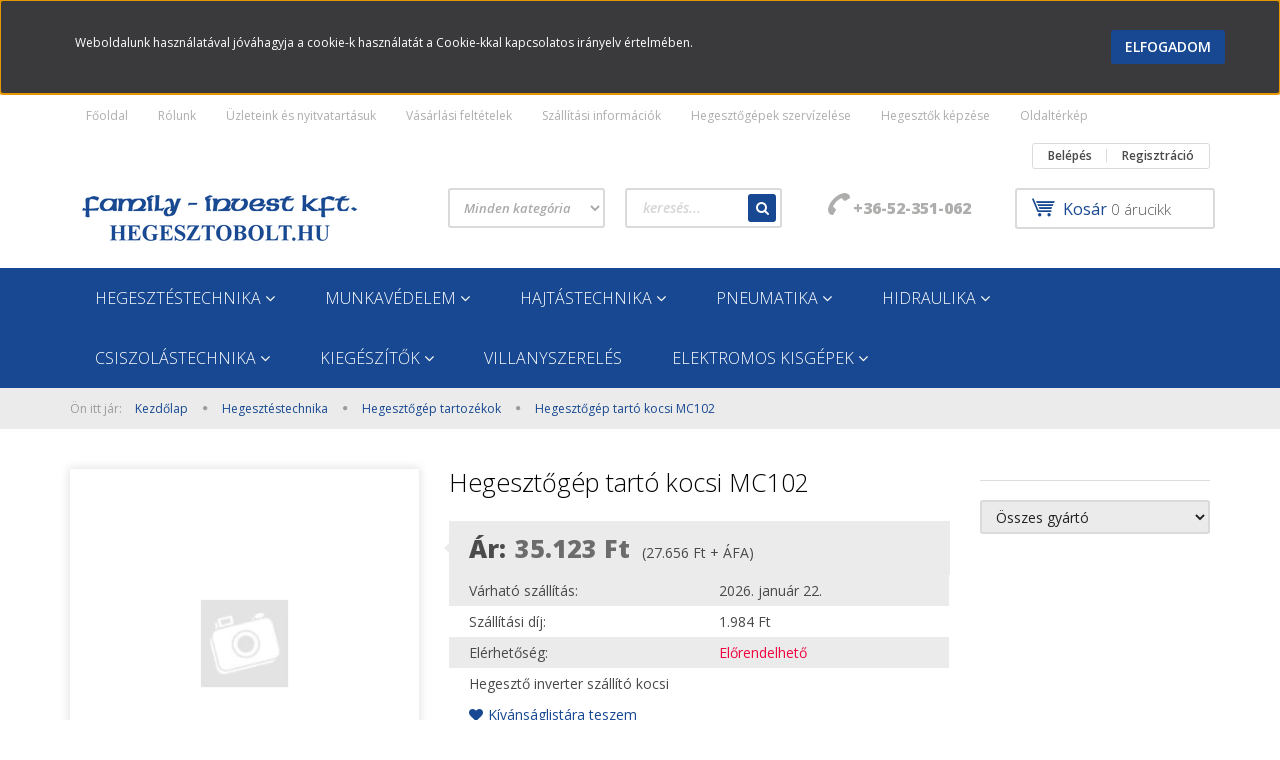

--- FILE ---
content_type: text/html; charset=UTF-8
request_url: https://www.hegesztobolt.hu/hegesztogep-tarto-kocsi-mc102-3879
body_size: 23376
content:
<!DOCTYPE html>
<!--[if lt IE 7]>      <html class="no-js lt-ie10 lt-ie9 lt-ie8 lt-ie7" lang="hu" dir="ltr"> <![endif]-->
<!--[if IE 7]>         <html class="no-js lt-ie10 lt-ie9 lt-ie8" lang="hu" dir="ltr"> <![endif]-->
<!--[if IE 8]>         <html class="no-js lt-ie10 lt-ie9" lang="hu" dir="ltr"> <![endif]-->
<!--[if IE 9]>         <html class="no-js lt-ie10" lang="hu" dir="ltr"> <![endif]-->
<!--[if gt IE 10]><!--> <html class="no-js" lang="hu" dir="ltr"> <!--<![endif]-->
<head>
    <title>Hegesztőgép tartó kocsi MC102 - Hegesztőgép tartozékok</title>
    <meta charset="utf-8">
    <meta name="description" content="Hegesztőgép tartó kocsi MC102 a Hegesztőgép tartozékok kategóriában - most 35.123 Ft-os áron elérhető.">
    <meta name="robots" content="index, follow">
    <meta property="og:title" content="Hegesztőgép tartó kocsi MC102" />
    <meta property="og:type" content="product" />
    <meta property="og:url" content="https://www.hegesztobolt.hu/hegesztogep-tarto-kocsi-mc102-3879" />
    <meta property="og:image" content="https://hegesztobolt.cdn.shoprenter.hu/custom/hegesztobolt/image/cache/w955h500/no_image.jpg.webp?lastmod=0.1660555131" />
    <meta property="og:description" content="Hegesztő inverter szállító kocsi" />
    <link href="https://hegesztobolt.cdn.shoprenter.hu/custom/hegesztobolt/image/data/fv.ico?lastmod=1492757209.1660555131" rel="icon" />
    <link href="https://hegesztobolt.cdn.shoprenter.hu/custom/hegesztobolt/image/data/fv.ico?lastmod=1492757209.1660555131" rel="apple-touch-icon" />
    <base href="https://www.hegesztobolt.hu:443" />

    <meta name="viewport" content="width=device-width, initial-scale=1">
            <link href="https://www.hegesztobolt.hu/hegesztogep-tarto-kocsi-mc102-3879" rel="canonical">
    
    <!-- Custom styles for this template -->
    <link rel="stylesheet" href="//maxcdn.bootstrapcdn.com/font-awesome/4.7.0/css/font-awesome.min.css">
            
        
        
    
            <link rel="stylesheet" href="https://hegesztobolt.cdn.shoprenter.hu/web/compiled/css/fancybox2.css?v=1768402760" media="screen">
            <link rel="stylesheet" href="https://hegesztobolt.cdn.shoprenter.hu/web/compiled/css/fonts.css?v=1768402760" media="screen">
            <link rel="stylesheet" href="https://hegesztobolt.cdn.shoprenter.hu/web/compiled/css/global_bootstrap.css?v=1768402760" media="screen">
            <link rel="stylesheet" href="https://hegesztobolt.cdn.shoprenter.hu/catalog/view/javascript/jquery/jqzoom/jquery.jqzoom.css?v=1484139539" media="screen">
            <link rel="stylesheet" href="//fonts.googleapis.com/css?family=Open+Sans:400,800italic,800,700italic,700,600italic,600,400italic,300italic,300&subset=latin-ext,latin" media="screen">
            <link rel="stylesheet" href="https://hegesztobolt.cdn.shoprenter.hu/custom/hegesztobolt/catalog/view/theme/rome_skyblue/stylesheet/1568970729.1485443647.1503656912.1503656912.css?v=null.1660555131" media="screen">
        <script>
        window.nonProductQuality = 80;
    </script>
    <script src="//ajax.googleapis.com/ajax/libs/jquery/1.10.2/jquery.min.js"></script>
    <script>window.jQuery || document.write('<script src="https://hegesztobolt.cdn.shoprenter.hu/catalog/view/javascript/jquery/jquery-1.10.2.min.js?v=1484139539"><\/script>')</script>

            
        <script src="https://hegesztobolt.cdn.shoprenter.hu/web/compiled/js/countdown.js?v=1768402759"></script>
            
        <!-- Header JavaScript codes -->
            <script src="https://hegesztobolt.cdn.shoprenter.hu/web/compiled/js/base.js?v=1768402759"></script>
                    <script src="https://hegesztobolt.cdn.shoprenter.hu/web/compiled/js/legacy_newsletter.js?v=1768402759"></script>
                    <script src="https://hegesztobolt.cdn.shoprenter.hu/web/compiled/js/fancybox2.js?v=1768402759"></script>
                    <script src="https://hegesztobolt.cdn.shoprenter.hu/web/compiled/js/before_starter2_productpage.js?v=1768402759"></script>
                    <script src="https://hegesztobolt.cdn.shoprenter.hu/web/compiled/js/before_starter.js?v=1768402759"></script>
                    <script src="https://hegesztobolt.cdn.shoprenter.hu/web/compiled/js/before_starter2_head.js?v=1768402759"></script>
                    <script src="https://hegesztobolt.cdn.shoprenter.hu/web/compiled/js/base_bootstrap.js?v=1768402759"></script>
                    <script src="https://hegesztobolt.cdn.shoprenter.hu/web/compiled/js/nanobar.js?v=1768402759"></script>
                    <!-- Header jQuery onLoad scripts -->
    <script>
        window.countdownFormat = '%D:%H:%M:%S';
        //<![CDATA[
        var BASEURL = 'https://www.hegesztobolt.hu';
Currency = {"symbol_left":"","symbol_right":" Ft","decimal_place":0,"decimal_point":",","thousand_point":".","currency":"HUF","value":1};
var ShopRenter = ShopRenter || {}; ShopRenter.product = {"id":3879,"sku":"8559","currency":"HUF","unitName":"db","price":35123.440000000002,"name":"Hegeszt\u0151g\u00e9p tart\u00f3 kocsi MC102","brand":"","currentVariant":[],"parent":{"id":3879,"sku":"8559","unitName":"db","price":35123.440000000002,"name":"Hegeszt\u0151g\u00e9p tart\u00f3 kocsi MC102"}};

            function setAutoHelpTitles(){
                $('.autohelp[title]').each(function(){
                    if(!$(this).parents('.aurora-scroll-mode').length) {
                        $(this).attr('rel', $(this).attr('title') );
                        $(this).removeAttr('title');
                        $(this).qtip({
                            content: { text:  $(this).attr('rel') },
                            hide: { fixed: true },
                            position: {
                                corner: {
                                    target: 'topMiddle',
                                    tooltip: 'bottomMiddle'
                                },
                                adjust: {
                                    screen: true
                                }
                            },
                            style: {
                                border: { color: '#d10fd1'},
                                background: '#31e07d',
                                width: 500
                            }
                        });
                    }
                });
            }
            

        $(document).ready(function(){
        // DOM ready
            
                $('.fancybox').fancybox({
                    maxWidth: 820,
                    maxHeight: 650,
                    afterLoad: function(){
                        wrapCSS = $(this.element).data('fancybox-wrapcss');
                        if(wrapCSS){
                            $('.fancybox-wrap').addClass(wrapCSS);
                        }
                    },
                    helpers: {
                        thumbs: {
                            width: 50,
                            height: 50
                        }
                    }
                });
                $('.fancybox-inline').fancybox({
                    maxWidth: 820,
                    maxHeight: 650,
                    type:'inline'
                });
                

setAutoHelpTitles();

        // /DOM ready
        });
        $(window).load(function(){
        // OnLoad
            new WishlistHandler('wishlist-add','');


                var init_similar_products_Scroller = function() {
                    $("#similar_products .aurora-scroll-click-mode").each(function(){
                        var max=0;
                        $(this).find($(".list_prouctname")).each(function(){
                            var h = $(this).height();
                            max = h > max ? h : max;
                        });
                        $(this).find($(".list_prouctname")).each(function(){
                            $(this).height(max);
                        });
                    });

                    $("#similar_products .aurora-scroll-click-mode").auroraScroll({
                        autoMode: "click",
                        frameRate: 60,
                        speed: 2.5,
                        direction: -1,
                        elementClass: "product-snapshot",
                        pauseAfter: false,
                        horizontal: true,
                        visible: 5,
                        arrowsPosition: 1
                    }, function(){
                        initAurora();
                    });
                }
            


                init_similar_products_Scroller();
            

        // /OnLoad
        });
        //]]>
    </script>
    
        <script src="https://hegesztobolt.cdn.shoprenter.hu/web/compiled/js/vue/manifest.bundle.js?v=1768402756"></script>
<script>
    var ShopRenter = ShopRenter || {};
    ShopRenter.onCartUpdate = function (callable) {
        document.addEventListener('cartChanged', callable)
    };
    ShopRenter.onItemAdd = function (callable) {
        document.addEventListener('AddToCart', callable)
    };
    ShopRenter.onItemDelete = function (callable) {
        document.addEventListener('deleteCart', callable)
    };
    ShopRenter.onSearchResultViewed = function (callable) {
        document.addEventListener('AuroraSearchResultViewed', callable)
    };
    ShopRenter.onSubscribedForNewsletter = function (callable) {
        document.addEventListener('AuroraSubscribedForNewsletter', callable)
    };
    ShopRenter.onCheckoutInitiated = function (callable) {
        document.addEventListener('AuroraCheckoutInitiated', callable)
    };
    ShopRenter.onCheckoutShippingInfoAdded = function (callable) {
        document.addEventListener('AuroraCheckoutShippingInfoAdded', callable)
    };
    ShopRenter.onCheckoutPaymentInfoAdded = function (callable) {
        document.addEventListener('AuroraCheckoutPaymentInfoAdded', callable)
    };
    ShopRenter.onCheckoutOrderConfirmed = function (callable) {
        document.addEventListener('AuroraCheckoutOrderConfirmed', callable)
    };
    ShopRenter.onCheckoutOrderPaid = function (callable) {
        document.addEventListener('AuroraOrderPaid', callable)
    };
    ShopRenter.onCheckoutOrderPaidUnsuccessful = function (callable) {
        document.addEventListener('AuroraOrderPaidUnsuccessful', callable)
    };
    ShopRenter.onProductPageViewed = function (callable) {
        document.addEventListener('AuroraProductPageViewed', callable)
    };
    ShopRenter.onMarketingConsentChanged = function (callable) {
        document.addEventListener('AuroraMarketingConsentChanged', callable)
    };
    ShopRenter.onCustomerRegistered = function (callable) {
        document.addEventListener('AuroraCustomerRegistered', callable)
    };
    ShopRenter.onCustomerLoggedIn = function (callable) {
        document.addEventListener('AuroraCustomerLoggedIn', callable)
    };
    ShopRenter.onCustomerUpdated = function (callable) {
        document.addEventListener('AuroraCustomerUpdated', callable)
    };
    ShopRenter.onCartPageViewed = function (callable) {
        document.addEventListener('AuroraCartPageViewed', callable)
    };
    ShopRenter.customer = {"userId":0,"userClientIP":"3.148.209.194","userGroupId":8,"customerGroupTaxMode":"gross","customerGroupPriceMode":"gross_net_tax","email":"","phoneNumber":"","name":{"firstName":"","lastName":""}};
    ShopRenter.theme = {"name":"rome_skyblue","family":"rome","parent":"bootstrap"};
    ShopRenter.shop = {"name":"hegesztobolt","locale":"hu","currency":{"code":"HUF","rate":1},"domain":"hegesztobolt.myshoprenter.hu"};
    ShopRenter.page = {"route":"product\/product","queryString":"hegesztogep-tarto-kocsi-mc102-3879"};

    ShopRenter.formSubmit = function (form, callback) {
        callback();
    };

    let loadedAsyncScriptCount = 0;
    function asyncScriptLoaded(position) {
        loadedAsyncScriptCount++;
        if (position === 'body') {
            if (document.querySelectorAll('.async-script-tag').length === loadedAsyncScriptCount) {
                if (/complete|interactive|loaded/.test(document.readyState)) {
                    document.dispatchEvent(new CustomEvent('asyncScriptsLoaded', {}));
                } else {
                    document.addEventListener('DOMContentLoaded', () => {
                        document.dispatchEvent(new CustomEvent('asyncScriptsLoaded', {}));
                    });
                }
            }
        }
    }
</script>


                    <script type="text/javascript" src="https://hegesztobolt.cdn.shoprenter.hu/web/compiled/js/vue/customerEventDispatcher.bundle.js?v=1768402756"></script>




        <!-- Custom header scripts -->
    <script type="text/javascript">

</script>
    
                
            
            <script>window.dataLayer=window.dataLayer||[];function gtag(){dataLayer.push(arguments)};var ShopRenter=ShopRenter||{};ShopRenter.config=ShopRenter.config||{};ShopRenter.config.googleConsentModeDefaultValue="denied";</script>                        <script type="text/javascript" src="https://hegesztobolt.cdn.shoprenter.hu/web/compiled/js/vue/googleConsentMode.bundle.js?v=1768402756"></script>

            
            <script type="text/javascript"src="https://hegesztobolt.cdn.shoprenter.hu/web/compiled/js/vue/dataLayer.bundle.js?v=1768402756"></script>
            
            
            
            
    
</head>

<body id="body" class="bootstrap-body page-body flypage_body body-pathway-top desktop-device-body body-pathway-top rome_skyblue-body" role="document">
            
    
<div id="fb-root"></div>
<script>(function (d, s, id) {
        var js, fjs = d.getElementsByTagName(s)[0];
        if (d.getElementById(id)) return;
        js = d.createElement(s);
        js.id = id;
        js.src = "//connect.facebook.net/hu_HU/sdk/xfbml.customerchat.js#xfbml=1&version=v2.12&autoLogAppEvents=1";
        fjs.parentNode.insertBefore(js, fjs);
    }(document, "script", "facebook-jssdk"));
</script>



            

<!-- cached --><div id="firstLogNanobar" class="Fixed aurora-nanobar aurora-nanobar-firstlogin">
    <div class="aurora-nanobar-container">
        <span id="nanoText" class="aurora-nanobar-text"
              style="font-size: 12px;">Weboldalunk használatával jóváhagyja a cookie-k használatát a Cookie-kkal kapcsolatos irányelv értelmében.</span>
        <a id="auroraNanobarClose" href="" class="button btn btn-primary aurora-nanobar-btn">
            <span>Elfogadom</span>
        </a>
    </div>
</div>

<script type="text/javascript">

    (function ($) {
        $(document).ready(function () {
            new AuroraNanobar.FirstLogNanobar(jQuery('#firstLogNanobar'), 'top');
        });
    })(jQuery);

</script>
<!-- /cached -->
<!-- cached --><div id="freeShippingNanobar" class="Fixed aurora-nanobar aurora-nanobar-freeshipping">
    <div class="aurora-nanobar-container">
        <span id="auroraNanobarClose" class="aurora-nanobar-close-x"><i class="fa fa-times sr-icon-times"></i></span>
        <span id="nanoText" class="aurora-nanobar-text"></span>
    </div>
</div>

<script>$(document).ready(function(){document.nanobarInstance=new AuroraNanobar.FreeShippingNanobar($('#freeShippingNanobar'),'top','500','','1');});</script><!-- /cached -->
    
                <!-- cached -->













    <link media="screen and (max-width: 992px)" rel="stylesheet" href="https://hegesztobolt.cdn.shoprenter.hu/catalog/view/javascript/jquery/jquery-mmenu/dist/css/jquery.mmenu.all.css?v=1484139539">
    <script src="https://hegesztobolt.cdn.shoprenter.hu/catalog/view/javascript/jquery/jquery-mmenu/dist/js/jquery.mmenu.all.min.js?v=1484139539"></script>
        <script src="https://hegesztobolt.cdn.shoprenter.hu/catalog/view/javascript/jquery/product_count_in_cart.js?v=1530610005"></script>

    <script>
        $(document).ready(function(){$('#categorytree-nav').mmenu({navbar:{title:'Termékek'},extensions:["theme-dark","border-full"],offCanvas:{position:"left",zposition:"back"},counters:true,searchfield:{add:true,search:true,placeholder:'keresés',noResults:''}});$('#menu-nav').mmenu({navbar:{title:'Menü'},extensions:["theme-dark","border-full"],offCanvas:{position:"right",zposition:"back"},counters:true,searchfield:{add:true,search:true,placeholder:'keresés',noResults:''}});function setLanguagesMobile(type){$('.'+type+'-change-mobile').click(function(e){e.preventDefault();$('#'+type+'_value_mobile').attr('value',$(this).data('value'));$('#mobile_'+type+'_form').submit();});}
setLanguagesMobile('language');setLanguagesMobile('currency');});    </script>

    <form action="index.php" method="post" enctype="multipart/form-data" id="mobile_currency_form">
        <input id="currency_value_mobile" type="hidden" value="" name="currency_id"/>
    </form>

    <form action="index.php" method="post" enctype="multipart/form-data" id="mobile_language_form">
        <input id="language_value_mobile" type="hidden" value="" name="language_code"/>
    </form>

            <div id="categorytree-nav">
            <ul>
                    
    <li>
    <a href="https://www.hegesztobolt.hu/hegesztestechnika-88">            <h3 class="category-list-link-text">Hegesztéstechnika</h3>
        </a>
            <ul><li>
    <a href="https://www.hegesztobolt.hu/hegesztestechnika-88/hegeszto-anyagok-92">            Hegesztő anyagok
        </a>
            <ul><li>
    <a href="https://www.hegesztobolt.hu/hegesztestechnika-88/hegeszto-anyagok-92/elektrodak-103">            Elektródák
        </a>
            <ul><li>
    <a href="https://www.hegesztobolt.hu/hegesztestechnika-88/hegeszto-anyagok-92/elektrodak-103/otvozetlen-elektrodak-137">            Ötvözetlen elektródák
        </a>
    </li><li>
    <a href="https://www.hegesztobolt.hu/hegesztestechnika-88/hegeszto-anyagok-92/elektrodak-103/gyengen-otvozott-elektrodak-138">            Gyengén ötvözött elektródák
        </a>
    </li><li>
    <a href="https://www.hegesztobolt.hu/hegesztestechnika-88/hegeszto-anyagok-92/elektrodak-103/otvozott-elektrodak-104">            Ötvözött elektródák
        </a>
    </li><li>
    <a href="https://www.hegesztobolt.hu/hegesztestechnika-88/hegeszto-anyagok-92/elektrodak-103/felrako-elektrodak-139">            Felrakó elektródák
        </a>
    </li><li>
    <a href="https://www.hegesztobolt.hu/hegesztestechnika-88/hegeszto-anyagok-92/elektrodak-103/specialis-elektrodak-140">            Speciális elektródák
        </a>
    </li></ul>
    </li><li>
    <a href="https://www.hegesztobolt.hu/hegesztestechnika-88/hegeszto-anyagok-92/migmag-huzalok-130">            MIG\MAG huzalok
        </a>
            <ul><li>
    <a href="https://www.hegesztobolt.hu/hegesztestechnika-88/hegeszto-anyagok-92/migmag-huzalok-130/porbeles-migmag-huzalok-183">            Porbeles MIG\MAG huzalok
        </a>
    </li><li>
    <a href="https://www.hegesztobolt.hu/hegesztestechnika-88/hegeszto-anyagok-92/migmag-huzalok-130/otvozetlen-migmag-huzalok-141">            Ötvözetlen MIG\MAG huzalok
        </a>
    </li><li>
    <a href="https://www.hegesztobolt.hu/hegesztestechnika-88/hegeszto-anyagok-92/migmag-huzalok-130/gyengen-otvozott-migmag-huzalok-142">            Gyengén ötvözött MIG\MAG huzalok
        </a>
    </li><li>
    <a href="https://www.hegesztobolt.hu/hegesztestechnika-88/hegeszto-anyagok-92/migmag-huzalok-130/otvozott-migmag-huzalok-143">            Ötvözött MIG\MAG huzalok
        </a>
    </li><li>
    <a href="https://www.hegesztobolt.hu/hegesztestechnika-88/hegeszto-anyagok-92/migmag-huzalok-130/felrako-migmag-huzalok-144">            Felrakó MIG\MAG huzalok
        </a>
    </li><li>
    <a href="https://www.hegesztobolt.hu/hegesztestechnika-88/hegeszto-anyagok-92/migmag-huzalok-130/aluminium-migmag-huzalok-145">            Aluminium MIG\MAG huzalok
        </a>
    </li></ul>
    </li><li>
    <a href="https://www.hegesztobolt.hu/hegesztestechnika-88/hegeszto-anyagok-92/awi-tig-hegesztopalcak-93">            AWI (TIG) hegesztőpálcák
        </a>
            <ul><li>
    <a href="https://www.hegesztobolt.hu/hegesztestechnika-88/hegeszto-anyagok-92/awi-tig-hegesztopalcak-93/otvozetlen-awi-tig-hegesztopalcak-96">            Ötvözetlen AWI (TIG) hegesztőpálcák
        </a>
    </li><li>
    <a href="https://www.hegesztobolt.hu/hegesztestechnika-88/hegeszto-anyagok-92/awi-tig-hegesztopalcak-93/gyengen-otvozott-awi-tig-hegesztopalcak-146">            Gyengén ötvözött AWI (TIG) hegesztőpálcák
        </a>
    </li><li>
    <a href="https://www.hegesztobolt.hu/hegesztestechnika-88/hegeszto-anyagok-92/awi-tig-hegesztopalcak-93/otvozott-awi-tig-hegesztopalcak-94">            Ötvözött AWI (TIG) hegesztőpálcák
        </a>
    </li><li>
    <a href="https://www.hegesztobolt.hu/hegesztestechnika-88/hegeszto-anyagok-92/awi-tig-hegesztopalcak-93/felrako-awi-tig-hegesztopalcak-147">            Felrakó AWI (TIG) hegesztőpálcák
        </a>
    </li><li>
    <a href="https://www.hegesztobolt.hu/hegesztestechnika-88/hegeszto-anyagok-92/awi-tig-hegesztopalcak-93/aluminium-awi-tig-hegesztopalcak-95">            Aluminium AWI (TIG) hegesztőpálcák
        </a>
    </li></ul>
    </li><li>
    <a href="https://www.hegesztobolt.hu/hegesztestechnika-88/hegeszto-anyagok-92/langhegesztopalcak-105">            Lánghegesztőpálcák
        </a>
    </li><li>
    <a href="https://www.hegesztobolt.hu/hegesztestechnika-88/hegeszto-anyagok-92/forraszanyagok-131">            Forraszanyagok
        </a>
            <ul><li>
    <a href="https://www.hegesztobolt.hu/hegesztestechnika-88/hegeszto-anyagok-92/forraszanyagok-131/kemenyforrasz-232">            Keményforrasz
        </a>
    </li><li>
    <a href="https://www.hegesztobolt.hu/hegesztestechnika-88/hegeszto-anyagok-92/forraszanyagok-131/lagyforrasz-218">            Lágyforrasz
        </a>
    </li><li>
    <a href="https://www.hegesztobolt.hu/hegesztestechnika-88/hegeszto-anyagok-92/forraszanyagok-131/on-forraszanyag-148">            Ón forraszanyag
        </a>
    </li><li>
    <a href="https://www.hegesztobolt.hu/hegesztestechnika-88/hegeszto-anyagok-92/forraszanyagok-131/rez-forraszanyagok-149">            Réz forraszanyagok
        </a>
    </li><li>
    <a href="https://www.hegesztobolt.hu/hegesztestechnika-88/hegeszto-anyagok-92/forraszanyagok-131/ezust-forraszanyagok-150">            Ezüst forraszanyagok
        </a>
    </li></ul>
    </li><li>
    <a href="https://www.hegesztobolt.hu/hegesztestechnika-88/hegeszto-anyagok-92/wolfram-elektrodak-198">            Wolfram elektródák
        </a>
    </li><li>
    <a href="https://www.hegesztobolt.hu/hegesztestechnika-88/hegeszto-anyagok-92/hegesztogazok-219">            Hegesztőgázok
        </a>
    </li></ul>
    </li><li>
    <a href="https://www.hegesztobolt.hu/hegesztestechnika-88/hegesztogepek-89">            Hegesztőgépek
        </a>
            <ul><li>
    <a href="https://www.hegesztobolt.hu/hegesztestechnika-88/hegesztogepek-89/mma-gepek-132">            MMA gépek
        </a>
            <ul><li>
    <a href="https://www.hegesztobolt.hu/hegesztestechnika-88/hegesztogepek-89/mma-gepek-132/mma-inverterek-151">            MMA inverterek
        </a>
    </li></ul>
    </li><li>
    <a href="https://www.hegesztobolt.hu/hegesztestechnika-88/hegesztogepek-89/migmag-gepek-90">            MIG\MAG gépek
        </a>
            <ul><li>
    <a href="https://www.hegesztobolt.hu/hegesztestechnika-88/hegesztogepek-89/migmag-gepek-90/mig-inverterek-153">            MIG inverterek
        </a>
    </li><li>
    <a href="https://www.hegesztobolt.hu/hegesztestechnika-88/hegesztogepek-89/migmag-gepek-90/mig-trafos-gepek-154">            MIG trafós gépek
        </a>
    </li></ul>
    </li><li>
    <a href="https://www.hegesztobolt.hu/hegesztestechnika-88/hegesztogepek-89/awi-tig-gepek-97">            AWI (TIG) gépek
        </a>
            <ul><li>
    <a href="https://www.hegesztobolt.hu/hegesztestechnika-88/hegesztogepek-89/awi-tig-gepek-97/dc-egyenaramu-awi-tig-gepek-156">            DC (egyenáramú) AWI (TIG) gépek
        </a>
    </li><li>
    <a href="https://www.hegesztobolt.hu/hegesztestechnika-88/hegesztogepek-89/awi-tig-gepek-97/acdc-valoaramu-awi-tig-gepek-157">            AC\DC (váltóáramú) AWI (TIG) gépek
        </a>
    </li></ul>
    </li><li>
    <a href="https://www.hegesztobolt.hu/hegesztestechnika-88/hegesztogepek-89/plasmavago-gepek-133">            Plasmavágó gépek
        </a>
    </li><li>
    <a href="https://www.hegesztobolt.hu/hegesztestechnika-88/hegesztogepek-89/multifunkcios-gepek-134">            Multifunkciós gépek
        </a>
    </li><li>
    <a href="https://www.hegesztobolt.hu/hegesztestechnika-88/hegesztogepek-89/akkumulator-toltok-136">            Akkumulátor töltők
        </a>
    </li></ul>
    </li><li>
    <a href="https://www.hegesztobolt.hu/hegesztestechnika-88/hegesztogep-tartozekok-168">            Hegesztőgép tartozékok
        </a>
            <ul><li>
    <a href="https://www.hegesztobolt.hu/hegesztestechnika-88/hegesztogep-tartozekok-168/mma-185">            MMA
        </a>
    </li><li>
    <a href="https://www.hegesztobolt.hu/hegesztestechnika-88/hegesztogep-tartozekok-168/mig-169">            MIG
        </a>
    </li><li>
    <a href="https://www.hegesztobolt.hu/hegesztestechnika-88/hegesztogep-tartozekok-168/awi-195">            AWI
        </a>
    </li><li>
    <a href="https://www.hegesztobolt.hu/hegesztestechnika-88/hegesztogep-tartozekok-168/plasma-206">            PLASMA
        </a>
    </li><li>
    <a href="https://www.hegesztobolt.hu/hegesztestechnika-88/hegesztogep-tartozekok-168/hutoventillatorok-193">            Hűtőventillátorok
        </a>
    </li></ul>
    </li><li>
    <a href="https://www.hegesztobolt.hu/hegesztestechnika-88/langhegeszto-felszerelesek-175">            Lánghegesztő felszerelések
        </a>
            <ul><li>
    <a href="https://www.hegesztobolt.hu/hegesztestechnika-88/langhegeszto-felszerelesek-175/hegeszto-vago-keszlet-191">            Hegesztő vágó készlet
        </a>
    </li><li>
    <a href="https://www.hegesztobolt.hu/hegesztestechnika-88/langhegeszto-felszerelesek-175/javitasok-194">            Javítások
        </a>
    </li><li>
    <a href="https://www.hegesztobolt.hu/hegesztestechnika-88/langhegeszto-felszerelesek-175/tartozekok-176">            Tartozékok
        </a>
    </li><li>
    <a href="https://www.hegesztobolt.hu/hegesztestechnika-88/langhegeszto-felszerelesek-175/tomlok-196">            Tömlők
        </a>
    </li><li>
    <a href="https://www.hegesztobolt.hu/hegesztestechnika-88/langhegeszto-felszerelesek-175/tomlovegek-toldok-197">            Tömlővégek toldók
        </a>
    </li></ul>
    </li><li>
    <a href="https://www.hegesztobolt.hu/hegesztestechnika-88/munkakabelek-testkabelek-170">            Munkakábelek Testkábelek
        </a>
            <ul><li>
    <a href="https://www.hegesztobolt.hu/hegesztestechnika-88/munkakabelek-testkabelek-170/mig-171">            MIG
        </a>
    </li><li>
    <a href="https://www.hegesztobolt.hu/hegesztestechnika-88/munkakabelek-testkabelek-170/awi-207">            AWI
        </a>
    </li></ul>
    </li><li>
    <a href="https://www.hegesztobolt.hu/hegesztestechnika-88/reduktorok-nyomascsokkentok-manometerek-190">            Reduktorok nyomáscsökkentők manométerek
        </a>
    </li><li>
    <a href="https://www.hegesztobolt.hu/hegesztestechnika-88/segedeszkozok-segedanyagok-184">            Segédeszközök segédanyagok
        </a>
    </li></ul>
    </li><li>
    <a href="https://www.hegesztobolt.hu/munkavedelem-109">            <h3 class="category-list-link-text">Munkavédelem</h3>
        </a>
            <ul><li>
    <a href="https://www.hegesztobolt.hu/munkavedelem-109/vedouvegek-167">            Védőüvegek
        </a>
    </li><li>
    <a href="https://www.hegesztobolt.hu/munkavedelem-109/vedoruhazat-125">            Védőruházat
        </a>
    </li><li>
    <a href="https://www.hegesztobolt.hu/munkavedelem-109/vedopajzsok-126">            Védőpajzsok
        </a>
    </li><li>
    <a href="https://www.hegesztobolt.hu/munkavedelem-109/vedo-labbelik-127">            Védő lábbelik
        </a>
    </li><li>
    <a href="https://www.hegesztobolt.hu/munkavedelem-109/vedoszemuvegek-110">            Védőszemüvegek
        </a>
    </li><li>
    <a href="https://www.hegesztobolt.hu/munkavedelem-109/vedokesztyuk-128">            Védőkesztyűk
        </a>
    </li><li>
    <a href="https://www.hegesztobolt.hu/munkavedelem-109/hegeszto-vedoeszkozok-129">            Hegesztő védőeszközök
        </a>
    </li></ul>
    </li><li>
    <a href="https://www.hegesztobolt.hu/hajtastechnika-99">            <h3 class="category-list-link-text">Hajtástechnika</h3>
        </a>
            <ul><li>
    <a href="https://www.hegesztobolt.hu/hajtastechnika-99/csapagyak-100">            Csapágyak
        </a>
    </li><li>
    <a href="https://www.hegesztobolt.hu/hajtastechnika-99/csapagyhazak-101">            Csapágyházak
        </a>
    </li><li>
    <a href="https://www.hegesztobolt.hu/hajtastechnika-99/csapagyegysegek-205">            Csapágyegységek
        </a>
    </li><li>
    <a href="https://www.hegesztobolt.hu/hajtastechnika-99/csapagygolyok-200">            Csapágygolyók
        </a>
    </li><li>
    <a href="https://www.hegesztobolt.hu/hajtastechnika-99/csapagyragaszto-201">            Csapágyragasztó
        </a>
    </li><li>
    <a href="https://www.hegesztobolt.hu/hajtastechnika-99/hornyos-csapagyanyak-203">            Hornyos csapágyanyák
        </a>
    </li><li>
    <a href="https://www.hegesztobolt.hu/hajtastechnika-99/biztositolemezek-199">            Biztosítólemezek
        </a>
    </li><li>
    <a href="https://www.hegesztobolt.hu/hajtastechnika-99/gombcsuklok-202">            Gömbcsuklók
        </a>
    </li><li>
    <a href="https://www.hegesztobolt.hu/hajtastechnika-99/szoritohuvelyek-204">            Szorítóhüvelyek
        </a>
    </li><li>
    <a href="https://www.hegesztobolt.hu/hajtastechnika-99/lancok-224">            Láncok
        </a>
    </li><li>
    <a href="https://www.hegesztobolt.hu/hajtastechnika-99/szimeringek-108">            Szimeringek
        </a>
    </li><li>
    <a href="https://www.hegesztobolt.hu/hajtastechnika-99/ekszijak-102">            Ékszíjak
        </a>
    </li><li>
    <a href="https://www.hegesztobolt.hu/hajtastechnika-99/o-gyuruk-222">            O-gyűrűk
        </a>
    </li><li>
    <a href="https://www.hegesztobolt.hu/hajtastechnika-99/zegergyuruk-229">            Zégergyűrűk
        </a>
    </li></ul>
    </li><li>
    <a href="https://www.hegesztobolt.hu/pneumatika-111">            <h3 class="category-list-link-text">Pneumatika</h3>
        </a>
            <ul><li>
    <a href="https://www.hegesztobolt.hu/pneumatika-111/hangtompitok-szurok-220">            Hangtompítók szűrők
        </a>
    </li><li>
    <a href="https://www.hegesztobolt.hu/pneumatika-111/szabalyzo-elemek-118">            Szabályzó elemek
        </a>
    </li><li>
    <a href="https://www.hegesztobolt.hu/pneumatika-111/vegrehajto-elemek-119">            Végrehajtó elemek
        </a>
    </li><li>
    <a href="https://www.hegesztobolt.hu/pneumatika-111/poliamid-csovek-120">            Poliamid csövek
        </a>
    </li><li>
    <a href="https://www.hegesztobolt.hu/pneumatika-111/csatlakozo-elemek-121">            Csatlakozó elemek
        </a>
    </li></ul>
    </li><li>
    <a href="https://www.hegesztobolt.hu/hydraulika-113">            <h3 class="category-list-link-text">Hidraulika</h3>
        </a>
            <ul><li>
    <a href="https://www.hegesztobolt.hu/hydraulika-113/szerelesi-anyagok-228">            Szerelési anyagok
        </a>
    </li><li>
    <a href="https://www.hegesztobolt.hu/hydraulika-113/szivattyuk-114">            Szivattyúk
        </a>
    </li><li>
    <a href="https://www.hegesztobolt.hu/hydraulika-113/szabalyzo-elemek-115">            Szabályzó elemek
        </a>
    </li><li>
    <a href="https://www.hegesztobolt.hu/hydraulika-113/vegrehajto-elemek-116">            Végrehajtó elemek
        </a>
    </li><li>
    <a href="https://www.hegesztobolt.hu/hydraulika-113/hydraulika-szerelesi-anyagok-117">            Hidraulika szerelési anyagok
        </a>
    </li></ul>
    </li><li>
    <a href="https://www.hegesztobolt.hu/csiszolastechnika-164">            <h3 class="category-list-link-text">Csiszolástechnika</h3>
        </a>
            <ul><li>
    <a href="https://www.hegesztobolt.hu/csiszolastechnika-164/csapos-korong-214">            Csapos korong
        </a>
    </li><li>
    <a href="https://www.hegesztobolt.hu/csiszolastechnika-164/csapos-lamellas-172">            Csapos lamellás
        </a>
    </li><li>
    <a href="https://www.hegesztobolt.hu/csiszolastechnika-164/csapos-maro-213">            Csapos maró
        </a>
    </li><li>
    <a href="https://www.hegesztobolt.hu/csiszolastechnika-164/csiszolomop-173">            Csiszolómop
        </a>
    </li><li>
    <a href="https://www.hegesztobolt.hu/csiszolastechnika-164/csiszoloszalag-174">            Csiszolószalag
        </a>
    </li><li>
    <a href="https://www.hegesztobolt.hu/csiszolastechnika-164/fazekkefe-182">            Fazékkefe
        </a>
    </li><li>
    <a href="https://www.hegesztobolt.hu/csiszolastechnika-164/kefek-187">            Kefék
        </a>
    </li><li>
    <a href="https://www.hegesztobolt.hu/csiszolastechnika-164/koszorukorongok-188">            Köszörűkorongok
        </a>
    </li><li>
    <a href="https://www.hegesztobolt.hu/csiszolastechnika-164/lamellas-csiszolotanyerok-189">            Lamellás csiszolótányérok
        </a>
    </li><li>
    <a href="https://www.hegesztobolt.hu/csiszolastechnika-164/polirozo-kellekek-217">            Polírozó kellékek
        </a>
    </li><li>
    <a href="https://www.hegesztobolt.hu/csiszolastechnika-164/tisztitokorong-165">            Tisztítókorong
        </a>
    </li><li>
    <a href="https://www.hegesztobolt.hu/csiszolastechnika-164/vagokorong-166">            Vágókorong
        </a>
    </li></ul>
    </li><li>
    <a href="https://www.hegesztobolt.hu/kiegeszitok-208">            <h3 class="category-list-link-text">Kiegészítők</h3>
        </a>
            <ul><li>
    <a href="https://www.hegesztobolt.hu/kiegeszitok-208/bithegyek-212">            Bithegyek
        </a>
    </li><li>
    <a href="https://www.hegesztobolt.hu/kiegeszitok-208/csobilincsek-211">            Csőbilincsek
        </a>
    </li><li>
    <a href="https://www.hegesztobolt.hu/kiegeszitok-208/segedanyagok-216">            Segédanyagok
        </a>
    </li><li>
    <a href="https://www.hegesztobolt.hu/kiegeszitok-208/segedeszkozok-209">            Segédeszközök
        </a>
    </li><li>
    <a href="https://www.hegesztobolt.hu/kiegeszitok-208/szenkefek-227">            Szénkefék
        </a>
    </li><li>
    <a href="https://www.hegesztobolt.hu/kiegeszitok-208/szerszamok-215">            Szerszámok
        </a>
    </li></ul>
    </li><li>
    <a href="https://www.hegesztobolt.hu/villanyszereles-210">            <h3 class="category-list-link-text">Villanyszerelés</h3>
        </a>
    </li><li>
    <a href="https://www.hegesztobolt.hu/elektromos-kisgepek-230">            <h3 class="category-list-link-text">Elektromos Kisgépek</h3>
        </a>
            <ul><li>
    <a href="https://www.hegesztobolt.hu/elektromos-kisgepek-230/sarokcsiszolok-231">            Sarokcsiszolók
        </a>
    </li></ul>
    </li>

            </ul>
        </div>
    
    <div id="menu-nav">
        <ul>
                
                            <li class="informations-mobile-menu-item">
                <a href="https://www.hegesztobolt.hu/hirek_1" target="_self">Hírek</a>
                            </li>
                    <li class="informations-mobile-menu-item">
                <a href="https://www.hegesztobolt.hu/rolunk_4" target="_self">Rólunk</a>
                            </li>
                    <li class="informations-mobile-menu-item">
                <a href="https://www.hegesztobolt.hu/uzleteink_nyitvatartas" target="_self">Üzleteink és nyitvatartásuk</a>
                            </li>
                    <li class="informations-mobile-menu-item">
                <a href="https://www.hegesztobolt.hu/adatvedelmi_nyilatkozat_3" target="_self">Adatvédelmi nyilatkozat</a>
                            </li>
                    <li class="informations-mobile-menu-item">
                <a href="https://www.hegesztobolt.hu/vasarlasi_feltetelek_5" target="_self">Vásárlási feltételek</a>
                            </li>
                    <li class="informations-mobile-menu-item">
                <a href="https://www.hegesztobolt.hu/garancia_7" target="_self">Garancia</a>
                            </li>
                    <li class="informations-mobile-menu-item">
                <a href="https://www.hegesztobolt.hu/hegesztogep_szerviz_8" target="_self">Hegesztőgépek szervízelése</a>
                            </li>
                    <li class="informations-mobile-menu-item">
                <a href="https://www.hegesztobolt.hu/hegeszto_kepzes" target="_self">Hegesztők képzése</a>
                            </li>
                    <li class="informations-mobile-menu-item">
                <a href="https://www.hegesztobolt.hu/index.php?route=information/sitemap" target="_self">Oldaltérkép</a>
                            </li>
                    <li class="informations-mobile-menu-item">
                <a href="https://www.hegesztobolt.hu/index.php?route=information/contact" target="_self">Kapcsolat</a>
                            </li>
            
        
        
                            <li class="mm-title mm-group-title text-center"><span><i class="fa fa-user sr-icon-user"></i> Belépés és Regisztráció</span></li>
            <li class="customer-mobile-menu-item">
                <a href="index.php?route=account/login">Belépés</a>
            </li>
            <li class="customer-mobile-menu-item">
                <a href="index.php?route=account/create">Regisztráció</a>
            </li>
            

        </ul>
    </div>

<div id="mobile-nav"
     class="responsive-menu Fixed hidden-print mobile-menu-orientation-default">
            <a class="mobile-headers mobile-category-header" href="#categorytree-nav">
            <i class="fa fa fa-tags sr-icon-tags mobile-headers-icon"></i>
            <span class="mobile-headers-title mobile-category-header-title">Termékek</span>
        </a>
        <a class="mobile-headers mobile-content-header" href="#menu-nav">
        <i class="fa fa-bars sr-icon-hamburger-menu mobile-headers-icon"></i>
        <span class="mobile-headers-title">Menü</span>
    </a>
    <div class="mobile-headers mobile-logo">
            </div>
    <a class="mobile-headers mobile-search-link search-popup-btn" data-toggle="collapse" data-target="#search">
        <i class="fa fa-search sr-icon-search mobile-headers-icon"></i>
    </a>
    <a class="mobile-headers mobile-cart-link" data-toggle="collapse" data-target="#module_cart">
        <i class="icon-sr-cart icon-sr-cart-7 mobile-headers-icon"></i>
        <div class="mobile-cart-product-count mobile-cart-empty hidden-md">
        </div>
    </a>
</div>
<!-- /cached -->
<!-- page-wrap -->
<div class="page-wrap">


    <div id="SR_scrollTop"></div>

    <!-- header -->
    <header>
                    <nav class="navbar header-navbar hidden-xs hidden-sm">
                <div class="container">
                                            
                        
                                        <div class="header-topmenu">
                        <div id="topmenu-nav">
                            <!-- cached -->    <ul class="nav navbar-nav headermenu-list" role="menu">
                    <li>
                <a href="https://www.hegesztobolt.hu"
                   target="_self"
                                        title="Főoldal">
                    Főoldal
                </a>
                            </li>
                    <li>
                <a href="https://www.hegesztobolt.hu/rolunk_4"
                   target="_self"
                                        title="Rólunk">
                    Rólunk
                </a>
                            </li>
                    <li>
                <a href="https://www.hegesztobolt.hu/uzleteink_nyitvatartas"
                   target="_self"
                                        title="Üzleteink és nyitvatartásuk">
                    Üzleteink és nyitvatartásuk
                </a>
                            </li>
                    <li>
                <a href="https://www.hegesztobolt.hu/vasarlasi_feltetelek_5"
                   target="_self"
                                        title="Vásárlási feltételek">
                    Vásárlási feltételek
                </a>
                            </li>
                    <li>
                <a href="https://www.hegesztobolt.hu/szallitas_6"
                   target="_self"
                                        title="Szállítási információk">
                    Szállítási információk
                </a>
                            </li>
                    <li>
                <a href="https://www.hegesztobolt.hu/hegesztogep_szerviz_8"
                   target="_self"
                                        title="Hegesztőgépek szervízelése">
                    Hegesztőgépek szervízelése
                </a>
                            </li>
                    <li>
                <a href="https://www.hegesztobolt.hu/hegeszto_kepzes"
                   target="_self"
                                        title="Hegesztők képzése">
                    Hegesztők képzése
                </a>
                            </li>
                    <li>
                <a href="https://www.hegesztobolt.hu/index.php?route=information/sitemap"
                   target="_self"
                                        title="Oldaltérkép">
                    Oldaltérkép
                </a>
                            </li>
            </ul>
            <script>$(function(){if($(window).width()>992){window.addEventListener('load',function(){var menu_triggers=document.querySelectorAll('.headermenu-list li.dropdown > a');for(var i=0;i<menu_triggers.length;i++){menu_triggers[i].addEventListener('focus',function(e){for(var j=0;j<menu_triggers.length;j++){console.log(menu_triggers[j]);menu_triggers[j].parentNode.classList.remove('focus');}
this.parentNode.classList.add('focus');},false);menu_triggers[i].addEventListener('touchend',function(e){if(!this.parentNode.classList.contains('focus')){e.preventDefault();e.target.focus();}},false);}},false);}});</script>    <!-- /cached -->
                            <!-- cached -->    <ul id="login_wrapper" class="nav navbar-nav navbar-right login-list">
                    <li class="login-list-item">
    <a href="index.php?route=account/login" title="Belépés">Belépés</a>
</li>
<li class="create-list-item">
    <a href="index.php?route=account/create" title="Regisztráció">Regisztráció</a>
</li>            </ul>
<!-- /cached -->
                        </div>
                    </div>
                </div>
            </nav>
            <div class="header-middle">
                <div class="container header-container">
                    <div class="header-middle-row">
                        <div class="header-middle-left">
                            <!-- cached --><div id="logo" class="module content-module header-position logo-module logo-image hide-top">
            <a href="/"><img style="border: 0; max-width: 300px;" src="https://hegesztobolt.cdn.shoprenter.hu/custom/hegesztobolt/image/cache/w300h60m00/logo3.png?v=1589191978" title="Family - Invest Kft." alt="Family - Invest Kft." /></a>
        </div><!-- /cached -->
                        </div>
                        <div class="header-middle-right">
                            <div class="row header-middle-right-row">
                                                                                                
                                                                
                                                                <div class="header-col header-col-cart">
                                    <hx:include src="/_fragment?_path=_format%3Dhtml%26_locale%3Den%26_controller%3Dmodule%252Fcart&amp;_hash=hLzkubkHzIYJPawVyHcT4j0adTn2kZ85LTG%2FUmO4jxM%3D"></hx:include>

                                </div>
                                                                                                    <div class="col-md-3 header-col header-col-phone">
                                                                            <div class="header-phone"><i class="fa fa-phone fa-rotate-90"></i> <a href="tel:+36-52-351-062"> +36-52-351-062 </a></div>
                                
                                    </div>
                                    <div class="col-md-5 header-col header-col-search">
                                            <div id="search" class="mm-fixed-top search-module">
    <div class="form-group">
        <div class="row module-search-row">
                                                    <div class="col-md-6 header-col col-search-input">
                                    <div class="input-group">
                    <input class="form-control disableAutocomplete" type="text" placeholder="keresés..." value=""
                           id="filter_keyword" 
                           onclick="this.value=(this.value==this.defaultValue)?'':this.value;"/>

                <span class="input-group-btn">
                    <button id="search_btn" onclick="moduleSearch();" class="btn btn-sm"><i class="fa fa-search sr-icon-search"></i></button>
                </span>
                </div>
            
                </div>
                <div class="col-md-6 header-col col-categoryselect">
                    <select id="filter_category_id"  class="input input-select form-control">
	<option value="" selected="selected">Minden kategória</option>
</select>

                </div>
            
        </div>
    </div>
    <input type="hidden" id="filter_description"
            value="0"/><input type="hidden" id="search_shopname"
            value="hegesztobolt"/>
    <div id="results" class="search-results"></div>
</div>
    <script>
        var CategoryCacheUrl = "";
    </script>


                                    </div>
                                                            </div>
                        </div>
                        <div class="clearfix"></div>
                    </div>
                </div>
            </div>
            <div class="header-categories-wrapper sticky-head hidden-xs hidden-sm">
                <div class="container header-categories">
                    


                    
            <div id="module_category_wrapper" class="module-category-wrapper">
        <div id="category" class="module content-module header-position hide-top category-module hidden-xs hidden-sm" >
                <div class="module-head">
                        <h3 class="module-head-title">Kategóriák / Termékek</h3>
            </div>
                <div class="module-body">
                        <div id="category-nav">
            


<ul class="category category_menu sf-menu sf-horizontal cached">
    <li id="cat_88" class="item category-list module-list parent even">
    <a href="https://www.hegesztobolt.hu/hegesztestechnika-88" class="category-list-link module-list-link">
                    <h3 class="category-list-link-text">Hegesztéstechnika</h3>
        </a>
            <ul class="children"><li id="cat_92" class="item category-list module-list parent even">
    <a href="https://www.hegesztobolt.hu/hegesztestechnika-88/hegeszto-anyagok-92" class="category-list-link module-list-link">
                Hegesztő anyagok
        </a>
            <ul class="children"><li id="cat_103" class="item category-list module-list parent even">
    <a href="https://www.hegesztobolt.hu/hegesztestechnika-88/hegeszto-anyagok-92/elektrodak-103" class="category-list-link module-list-link">
                Elektródák
        </a>
            <ul class="children"><li id="cat_137" class="item category-list module-list even">
    <a href="https://www.hegesztobolt.hu/hegesztestechnika-88/hegeszto-anyagok-92/elektrodak-103/otvozetlen-elektrodak-137" class="category-list-link module-list-link">
                Ötvözetlen elektródák
        </a>
    </li><li id="cat_138" class="item category-list module-list odd">
    <a href="https://www.hegesztobolt.hu/hegesztestechnika-88/hegeszto-anyagok-92/elektrodak-103/gyengen-otvozott-elektrodak-138" class="category-list-link module-list-link">
                Gyengén ötvözött elektródák
        </a>
    </li><li id="cat_104" class="item category-list module-list even">
    <a href="https://www.hegesztobolt.hu/hegesztestechnika-88/hegeszto-anyagok-92/elektrodak-103/otvozott-elektrodak-104" class="category-list-link module-list-link">
                Ötvözött elektródák
        </a>
    </li><li id="cat_139" class="item category-list module-list odd">
    <a href="https://www.hegesztobolt.hu/hegesztestechnika-88/hegeszto-anyagok-92/elektrodak-103/felrako-elektrodak-139" class="category-list-link module-list-link">
                Felrakó elektródák
        </a>
    </li><li id="cat_140" class="item category-list module-list even">
    <a href="https://www.hegesztobolt.hu/hegesztestechnika-88/hegeszto-anyagok-92/elektrodak-103/specialis-elektrodak-140" class="category-list-link module-list-link">
                Speciális elektródák
        </a>
    </li></ul>
    </li><li id="cat_130" class="item category-list module-list parent odd">
    <a href="https://www.hegesztobolt.hu/hegesztestechnika-88/hegeszto-anyagok-92/migmag-huzalok-130" class="category-list-link module-list-link">
                MIG\MAG huzalok
        </a>
            <ul class="children"><li id="cat_183" class="item category-list module-list even">
    <a href="https://www.hegesztobolt.hu/hegesztestechnika-88/hegeszto-anyagok-92/migmag-huzalok-130/porbeles-migmag-huzalok-183" class="category-list-link module-list-link">
                Porbeles MIG\MAG huzalok
        </a>
    </li><li id="cat_141" class="item category-list module-list odd">
    <a href="https://www.hegesztobolt.hu/hegesztestechnika-88/hegeszto-anyagok-92/migmag-huzalok-130/otvozetlen-migmag-huzalok-141" class="category-list-link module-list-link">
                Ötvözetlen MIG\MAG huzalok
        </a>
    </li><li id="cat_142" class="item category-list module-list even">
    <a href="https://www.hegesztobolt.hu/hegesztestechnika-88/hegeszto-anyagok-92/migmag-huzalok-130/gyengen-otvozott-migmag-huzalok-142" class="category-list-link module-list-link">
                Gyengén ötvözött MIG\MAG huzalok
        </a>
    </li><li id="cat_143" class="item category-list module-list odd">
    <a href="https://www.hegesztobolt.hu/hegesztestechnika-88/hegeszto-anyagok-92/migmag-huzalok-130/otvozott-migmag-huzalok-143" class="category-list-link module-list-link">
                Ötvözött MIG\MAG huzalok
        </a>
    </li><li id="cat_144" class="item category-list module-list even">
    <a href="https://www.hegesztobolt.hu/hegesztestechnika-88/hegeszto-anyagok-92/migmag-huzalok-130/felrako-migmag-huzalok-144" class="category-list-link module-list-link">
                Felrakó MIG\MAG huzalok
        </a>
    </li><li id="cat_145" class="item category-list module-list odd">
    <a href="https://www.hegesztobolt.hu/hegesztestechnika-88/hegeszto-anyagok-92/migmag-huzalok-130/aluminium-migmag-huzalok-145" class="category-list-link module-list-link">
                Aluminium MIG\MAG huzalok
        </a>
    </li></ul>
    </li><li id="cat_93" class="item category-list module-list parent even">
    <a href="https://www.hegesztobolt.hu/hegesztestechnika-88/hegeszto-anyagok-92/awi-tig-hegesztopalcak-93" class="category-list-link module-list-link">
                AWI (TIG) hegesztőpálcák
        </a>
            <ul class="children"><li id="cat_96" class="item category-list module-list even">
    <a href="https://www.hegesztobolt.hu/hegesztestechnika-88/hegeszto-anyagok-92/awi-tig-hegesztopalcak-93/otvozetlen-awi-tig-hegesztopalcak-96" class="category-list-link module-list-link">
                Ötvözetlen AWI (TIG) hegesztőpálcák
        </a>
    </li><li id="cat_146" class="item category-list module-list odd">
    <a href="https://www.hegesztobolt.hu/hegesztestechnika-88/hegeszto-anyagok-92/awi-tig-hegesztopalcak-93/gyengen-otvozott-awi-tig-hegesztopalcak-146" class="category-list-link module-list-link">
                Gyengén ötvözött AWI (TIG) hegesztőpálcák
        </a>
    </li><li id="cat_94" class="item category-list module-list even">
    <a href="https://www.hegesztobolt.hu/hegesztestechnika-88/hegeszto-anyagok-92/awi-tig-hegesztopalcak-93/otvozott-awi-tig-hegesztopalcak-94" class="category-list-link module-list-link">
                Ötvözött AWI (TIG) hegesztőpálcák
        </a>
    </li><li id="cat_147" class="item category-list module-list odd">
    <a href="https://www.hegesztobolt.hu/hegesztestechnika-88/hegeszto-anyagok-92/awi-tig-hegesztopalcak-93/felrako-awi-tig-hegesztopalcak-147" class="category-list-link module-list-link">
                Felrakó AWI (TIG) hegesztőpálcák
        </a>
    </li><li id="cat_95" class="item category-list module-list even">
    <a href="https://www.hegesztobolt.hu/hegesztestechnika-88/hegeszto-anyagok-92/awi-tig-hegesztopalcak-93/aluminium-awi-tig-hegesztopalcak-95" class="category-list-link module-list-link">
                Aluminium AWI (TIG) hegesztőpálcák
        </a>
    </li></ul>
    </li><li id="cat_105" class="item category-list module-list odd">
    <a href="https://www.hegesztobolt.hu/hegesztestechnika-88/hegeszto-anyagok-92/langhegesztopalcak-105" class="category-list-link module-list-link">
                Lánghegesztőpálcák
        </a>
    </li><li id="cat_131" class="item category-list module-list parent even">
    <a href="https://www.hegesztobolt.hu/hegesztestechnika-88/hegeszto-anyagok-92/forraszanyagok-131" class="category-list-link module-list-link">
                Forraszanyagok
        </a>
            <ul class="children"><li id="cat_232" class="item category-list module-list even">
    <a href="https://www.hegesztobolt.hu/hegesztestechnika-88/hegeszto-anyagok-92/forraszanyagok-131/kemenyforrasz-232" class="category-list-link module-list-link">
                Keményforrasz
        </a>
    </li><li id="cat_218" class="item category-list module-list odd">
    <a href="https://www.hegesztobolt.hu/hegesztestechnika-88/hegeszto-anyagok-92/forraszanyagok-131/lagyforrasz-218" class="category-list-link module-list-link">
                Lágyforrasz
        </a>
    </li><li id="cat_148" class="item category-list module-list even">
    <a href="https://www.hegesztobolt.hu/hegesztestechnika-88/hegeszto-anyagok-92/forraszanyagok-131/on-forraszanyag-148" class="category-list-link module-list-link">
                Ón forraszanyag
        </a>
    </li><li id="cat_149" class="item category-list module-list odd">
    <a href="https://www.hegesztobolt.hu/hegesztestechnika-88/hegeszto-anyagok-92/forraszanyagok-131/rez-forraszanyagok-149" class="category-list-link module-list-link">
                Réz forraszanyagok
        </a>
    </li><li id="cat_150" class="item category-list module-list even">
    <a href="https://www.hegesztobolt.hu/hegesztestechnika-88/hegeszto-anyagok-92/forraszanyagok-131/ezust-forraszanyagok-150" class="category-list-link module-list-link">
                Ezüst forraszanyagok
        </a>
    </li></ul>
    </li><li id="cat_198" class="item category-list module-list odd">
    <a href="https://www.hegesztobolt.hu/hegesztestechnika-88/hegeszto-anyagok-92/wolfram-elektrodak-198" class="category-list-link module-list-link">
                Wolfram elektródák
        </a>
    </li><li id="cat_219" class="item category-list module-list even">
    <a href="https://www.hegesztobolt.hu/hegesztestechnika-88/hegeszto-anyagok-92/hegesztogazok-219" class="category-list-link module-list-link">
                Hegesztőgázok
        </a>
    </li></ul>
    </li><li id="cat_89" class="item category-list module-list parent odd">
    <a href="https://www.hegesztobolt.hu/hegesztestechnika-88/hegesztogepek-89" class="category-list-link module-list-link">
                Hegesztőgépek
        </a>
            <ul class="children"><li id="cat_132" class="item category-list module-list parent even">
    <a href="https://www.hegesztobolt.hu/hegesztestechnika-88/hegesztogepek-89/mma-gepek-132" class="category-list-link module-list-link">
                MMA gépek
        </a>
            <ul class="children"><li id="cat_151" class="item category-list module-list even">
    <a href="https://www.hegesztobolt.hu/hegesztestechnika-88/hegesztogepek-89/mma-gepek-132/mma-inverterek-151" class="category-list-link module-list-link">
                MMA inverterek
        </a>
    </li></ul>
    </li><li id="cat_90" class="item category-list module-list parent odd">
    <a href="https://www.hegesztobolt.hu/hegesztestechnika-88/hegesztogepek-89/migmag-gepek-90" class="category-list-link module-list-link">
                MIG\MAG gépek
        </a>
            <ul class="children"><li id="cat_153" class="item category-list module-list even">
    <a href="https://www.hegesztobolt.hu/hegesztestechnika-88/hegesztogepek-89/migmag-gepek-90/mig-inverterek-153" class="category-list-link module-list-link">
                MIG inverterek
        </a>
    </li><li id="cat_154" class="item category-list module-list odd">
    <a href="https://www.hegesztobolt.hu/hegesztestechnika-88/hegesztogepek-89/migmag-gepek-90/mig-trafos-gepek-154" class="category-list-link module-list-link">
                MIG trafós gépek
        </a>
    </li></ul>
    </li><li id="cat_97" class="item category-list module-list parent even">
    <a href="https://www.hegesztobolt.hu/hegesztestechnika-88/hegesztogepek-89/awi-tig-gepek-97" class="category-list-link module-list-link">
                AWI (TIG) gépek
        </a>
            <ul class="children"><li id="cat_156" class="item category-list module-list even">
    <a href="https://www.hegesztobolt.hu/hegesztestechnika-88/hegesztogepek-89/awi-tig-gepek-97/dc-egyenaramu-awi-tig-gepek-156" class="category-list-link module-list-link">
                DC (egyenáramú) AWI (TIG) gépek
        </a>
    </li><li id="cat_157" class="item category-list module-list odd">
    <a href="https://www.hegesztobolt.hu/hegesztestechnika-88/hegesztogepek-89/awi-tig-gepek-97/acdc-valoaramu-awi-tig-gepek-157" class="category-list-link module-list-link">
                AC\DC (váltóáramú) AWI (TIG) gépek
        </a>
    </li></ul>
    </li><li id="cat_133" class="item category-list module-list odd">
    <a href="https://www.hegesztobolt.hu/hegesztestechnika-88/hegesztogepek-89/plasmavago-gepek-133" class="category-list-link module-list-link">
                Plasmavágó gépek
        </a>
    </li><li id="cat_134" class="item category-list module-list even">
    <a href="https://www.hegesztobolt.hu/hegesztestechnika-88/hegesztogepek-89/multifunkcios-gepek-134" class="category-list-link module-list-link">
                Multifunkciós gépek
        </a>
    </li><li id="cat_136" class="item category-list module-list odd">
    <a href="https://www.hegesztobolt.hu/hegesztestechnika-88/hegesztogepek-89/akkumulator-toltok-136" class="category-list-link module-list-link">
                Akkumulátor töltők
        </a>
    </li></ul>
    </li><li id="cat_168" class="item category-list module-list parent even">
    <a href="https://www.hegesztobolt.hu/hegesztestechnika-88/hegesztogep-tartozekok-168" class="category-list-link module-list-link">
                Hegesztőgép tartozékok
        </a>
            <ul class="children"><li id="cat_185" class="item category-list module-list even">
    <a href="https://www.hegesztobolt.hu/hegesztestechnika-88/hegesztogep-tartozekok-168/mma-185" class="category-list-link module-list-link">
                MMA
        </a>
    </li><li id="cat_169" class="item category-list module-list odd">
    <a href="https://www.hegesztobolt.hu/hegesztestechnika-88/hegesztogep-tartozekok-168/mig-169" class="category-list-link module-list-link">
                MIG
        </a>
    </li><li id="cat_195" class="item category-list module-list even">
    <a href="https://www.hegesztobolt.hu/hegesztestechnika-88/hegesztogep-tartozekok-168/awi-195" class="category-list-link module-list-link">
                AWI
        </a>
    </li><li id="cat_206" class="item category-list module-list odd">
    <a href="https://www.hegesztobolt.hu/hegesztestechnika-88/hegesztogep-tartozekok-168/plasma-206" class="category-list-link module-list-link">
                PLASMA
        </a>
    </li><li id="cat_193" class="item category-list module-list even">
    <a href="https://www.hegesztobolt.hu/hegesztestechnika-88/hegesztogep-tartozekok-168/hutoventillatorok-193" class="category-list-link module-list-link">
                Hűtőventillátorok
        </a>
    </li></ul>
    </li><li id="cat_175" class="item category-list module-list parent odd">
    <a href="https://www.hegesztobolt.hu/hegesztestechnika-88/langhegeszto-felszerelesek-175" class="category-list-link module-list-link">
                Lánghegesztő felszerelések
        </a>
            <ul class="children"><li id="cat_191" class="item category-list module-list even">
    <a href="https://www.hegesztobolt.hu/hegesztestechnika-88/langhegeszto-felszerelesek-175/hegeszto-vago-keszlet-191" class="category-list-link module-list-link">
                Hegesztő vágó készlet
        </a>
    </li><li id="cat_194" class="item category-list module-list odd">
    <a href="https://www.hegesztobolt.hu/hegesztestechnika-88/langhegeszto-felszerelesek-175/javitasok-194" class="category-list-link module-list-link">
                Javítások
        </a>
    </li><li id="cat_176" class="item category-list module-list even">
    <a href="https://www.hegesztobolt.hu/hegesztestechnika-88/langhegeszto-felszerelesek-175/tartozekok-176" class="category-list-link module-list-link">
                Tartozékok
        </a>
    </li><li id="cat_196" class="item category-list module-list odd">
    <a href="https://www.hegesztobolt.hu/hegesztestechnika-88/langhegeszto-felszerelesek-175/tomlok-196" class="category-list-link module-list-link">
                Tömlők
        </a>
    </li><li id="cat_197" class="item category-list module-list even">
    <a href="https://www.hegesztobolt.hu/hegesztestechnika-88/langhegeszto-felszerelesek-175/tomlovegek-toldok-197" class="category-list-link module-list-link">
                Tömlővégek toldók
        </a>
    </li></ul>
    </li><li id="cat_170" class="item category-list module-list parent even">
    <a href="https://www.hegesztobolt.hu/hegesztestechnika-88/munkakabelek-testkabelek-170" class="category-list-link module-list-link">
                Munkakábelek Testkábelek
        </a>
            <ul class="children"><li id="cat_171" class="item category-list module-list even">
    <a href="https://www.hegesztobolt.hu/hegesztestechnika-88/munkakabelek-testkabelek-170/mig-171" class="category-list-link module-list-link">
                MIG
        </a>
    </li><li id="cat_207" class="item category-list module-list odd">
    <a href="https://www.hegesztobolt.hu/hegesztestechnika-88/munkakabelek-testkabelek-170/awi-207" class="category-list-link module-list-link">
                AWI
        </a>
    </li></ul>
    </li><li id="cat_190" class="item category-list module-list odd">
    <a href="https://www.hegesztobolt.hu/hegesztestechnika-88/reduktorok-nyomascsokkentok-manometerek-190" class="category-list-link module-list-link">
                Reduktorok nyomáscsökkentők manométerek
        </a>
    </li><li id="cat_184" class="item category-list module-list even">
    <a href="https://www.hegesztobolt.hu/hegesztestechnika-88/segedeszkozok-segedanyagok-184" class="category-list-link module-list-link">
                Segédeszközök segédanyagok
        </a>
    </li></ul>
    </li><li id="cat_109" class="item category-list module-list parent odd">
    <a href="https://www.hegesztobolt.hu/munkavedelem-109" class="category-list-link module-list-link">
                    <h3 class="category-list-link-text">Munkavédelem</h3>
        </a>
            <ul class="children"><li id="cat_167" class="item category-list module-list even">
    <a href="https://www.hegesztobolt.hu/munkavedelem-109/vedouvegek-167" class="category-list-link module-list-link">
                Védőüvegek
        </a>
    </li><li id="cat_125" class="item category-list module-list odd">
    <a href="https://www.hegesztobolt.hu/munkavedelem-109/vedoruhazat-125" class="category-list-link module-list-link">
                Védőruházat
        </a>
    </li><li id="cat_126" class="item category-list module-list even">
    <a href="https://www.hegesztobolt.hu/munkavedelem-109/vedopajzsok-126" class="category-list-link module-list-link">
                Védőpajzsok
        </a>
    </li><li id="cat_127" class="item category-list module-list odd">
    <a href="https://www.hegesztobolt.hu/munkavedelem-109/vedo-labbelik-127" class="category-list-link module-list-link">
                Védő lábbelik
        </a>
    </li><li id="cat_110" class="item category-list module-list even">
    <a href="https://www.hegesztobolt.hu/munkavedelem-109/vedoszemuvegek-110" class="category-list-link module-list-link">
                Védőszemüvegek
        </a>
    </li><li id="cat_128" class="item category-list module-list odd">
    <a href="https://www.hegesztobolt.hu/munkavedelem-109/vedokesztyuk-128" class="category-list-link module-list-link">
                Védőkesztyűk
        </a>
    </li><li id="cat_129" class="item category-list module-list even">
    <a href="https://www.hegesztobolt.hu/munkavedelem-109/hegeszto-vedoeszkozok-129" class="category-list-link module-list-link">
                Hegesztő védőeszközök
        </a>
    </li></ul>
    </li><li id="cat_99" class="item category-list module-list parent even">
    <a href="https://www.hegesztobolt.hu/hajtastechnika-99" class="category-list-link module-list-link">
                    <h3 class="category-list-link-text">Hajtástechnika</h3>
        </a>
            <ul class="children"><li id="cat_100" class="item category-list module-list even">
    <a href="https://www.hegesztobolt.hu/hajtastechnika-99/csapagyak-100" class="category-list-link module-list-link">
                Csapágyak
        </a>
    </li><li id="cat_101" class="item category-list module-list odd">
    <a href="https://www.hegesztobolt.hu/hajtastechnika-99/csapagyhazak-101" class="category-list-link module-list-link">
                Csapágyházak
        </a>
    </li><li id="cat_205" class="item category-list module-list even">
    <a href="https://www.hegesztobolt.hu/hajtastechnika-99/csapagyegysegek-205" class="category-list-link module-list-link">
                Csapágyegységek
        </a>
    </li><li id="cat_200" class="item category-list module-list odd">
    <a href="https://www.hegesztobolt.hu/hajtastechnika-99/csapagygolyok-200" class="category-list-link module-list-link">
                Csapágygolyók
        </a>
    </li><li id="cat_201" class="item category-list module-list even">
    <a href="https://www.hegesztobolt.hu/hajtastechnika-99/csapagyragaszto-201" class="category-list-link module-list-link">
                Csapágyragasztó
        </a>
    </li><li id="cat_203" class="item category-list module-list odd">
    <a href="https://www.hegesztobolt.hu/hajtastechnika-99/hornyos-csapagyanyak-203" class="category-list-link module-list-link">
                Hornyos csapágyanyák
        </a>
    </li><li id="cat_199" class="item category-list module-list even">
    <a href="https://www.hegesztobolt.hu/hajtastechnika-99/biztositolemezek-199" class="category-list-link module-list-link">
                Biztosítólemezek
        </a>
    </li><li id="cat_202" class="item category-list module-list odd">
    <a href="https://www.hegesztobolt.hu/hajtastechnika-99/gombcsuklok-202" class="category-list-link module-list-link">
                Gömbcsuklók
        </a>
    </li><li id="cat_204" class="item category-list module-list even">
    <a href="https://www.hegesztobolt.hu/hajtastechnika-99/szoritohuvelyek-204" class="category-list-link module-list-link">
                Szorítóhüvelyek
        </a>
    </li><li id="cat_224" class="item category-list module-list odd">
    <a href="https://www.hegesztobolt.hu/hajtastechnika-99/lancok-224" class="category-list-link module-list-link">
                Láncok
        </a>
    </li><li id="cat_108" class="item category-list module-list even">
    <a href="https://www.hegesztobolt.hu/hajtastechnika-99/szimeringek-108" class="category-list-link module-list-link">
                Szimeringek
        </a>
    </li><li id="cat_102" class="item category-list module-list odd">
    <a href="https://www.hegesztobolt.hu/hajtastechnika-99/ekszijak-102" class="category-list-link module-list-link">
                Ékszíjak
        </a>
    </li><li id="cat_222" class="item category-list module-list even">
    <a href="https://www.hegesztobolt.hu/hajtastechnika-99/o-gyuruk-222" class="category-list-link module-list-link">
                O-gyűrűk
        </a>
    </li><li id="cat_229" class="item category-list module-list odd">
    <a href="https://www.hegesztobolt.hu/hajtastechnika-99/zegergyuruk-229" class="category-list-link module-list-link">
                Zégergyűrűk
        </a>
    </li></ul>
    </li><li id="cat_111" class="item category-list module-list parent odd">
    <a href="https://www.hegesztobolt.hu/pneumatika-111" class="category-list-link module-list-link">
                    <h3 class="category-list-link-text">Pneumatika</h3>
        </a>
            <ul class="children"><li id="cat_220" class="item category-list module-list even">
    <a href="https://www.hegesztobolt.hu/pneumatika-111/hangtompitok-szurok-220" class="category-list-link module-list-link">
                Hangtompítók szűrők
        </a>
    </li><li id="cat_118" class="item category-list module-list odd">
    <a href="https://www.hegesztobolt.hu/pneumatika-111/szabalyzo-elemek-118" class="category-list-link module-list-link">
                Szabályzó elemek
        </a>
    </li><li id="cat_119" class="item category-list module-list even">
    <a href="https://www.hegesztobolt.hu/pneumatika-111/vegrehajto-elemek-119" class="category-list-link module-list-link">
                Végrehajtó elemek
        </a>
    </li><li id="cat_120" class="item category-list module-list odd">
    <a href="https://www.hegesztobolt.hu/pneumatika-111/poliamid-csovek-120" class="category-list-link module-list-link">
                Poliamid csövek
        </a>
    </li><li id="cat_121" class="item category-list module-list even">
    <a href="https://www.hegesztobolt.hu/pneumatika-111/csatlakozo-elemek-121" class="category-list-link module-list-link">
                Csatlakozó elemek
        </a>
    </li></ul>
    </li><li id="cat_113" class="item category-list module-list parent even">
    <a href="https://www.hegesztobolt.hu/hydraulika-113" class="category-list-link module-list-link">
                    <h3 class="category-list-link-text">Hidraulika</h3>
        </a>
            <ul class="children"><li id="cat_228" class="item category-list module-list even">
    <a href="https://www.hegesztobolt.hu/hydraulika-113/szerelesi-anyagok-228" class="category-list-link module-list-link">
                Szerelési anyagok
        </a>
    </li><li id="cat_114" class="item category-list module-list odd">
    <a href="https://www.hegesztobolt.hu/hydraulika-113/szivattyuk-114" class="category-list-link module-list-link">
                Szivattyúk
        </a>
    </li><li id="cat_115" class="item category-list module-list even">
    <a href="https://www.hegesztobolt.hu/hydraulika-113/szabalyzo-elemek-115" class="category-list-link module-list-link">
                Szabályzó elemek
        </a>
    </li><li id="cat_116" class="item category-list module-list odd">
    <a href="https://www.hegesztobolt.hu/hydraulika-113/vegrehajto-elemek-116" class="category-list-link module-list-link">
                Végrehajtó elemek
        </a>
    </li><li id="cat_117" class="item category-list module-list even">
    <a href="https://www.hegesztobolt.hu/hydraulika-113/hydraulika-szerelesi-anyagok-117" class="category-list-link module-list-link">
                Hidraulika szerelési anyagok
        </a>
    </li></ul>
    </li><li id="cat_164" class="item category-list module-list parent odd">
    <a href="https://www.hegesztobolt.hu/csiszolastechnika-164" class="category-list-link module-list-link">
                    <h3 class="category-list-link-text">Csiszolástechnika</h3>
        </a>
            <ul class="children"><li id="cat_214" class="item category-list module-list even">
    <a href="https://www.hegesztobolt.hu/csiszolastechnika-164/csapos-korong-214" class="category-list-link module-list-link">
                Csapos korong
        </a>
    </li><li id="cat_172" class="item category-list module-list odd">
    <a href="https://www.hegesztobolt.hu/csiszolastechnika-164/csapos-lamellas-172" class="category-list-link module-list-link">
                Csapos lamellás
        </a>
    </li><li id="cat_213" class="item category-list module-list even">
    <a href="https://www.hegesztobolt.hu/csiszolastechnika-164/csapos-maro-213" class="category-list-link module-list-link">
                Csapos maró
        </a>
    </li><li id="cat_173" class="item category-list module-list odd">
    <a href="https://www.hegesztobolt.hu/csiszolastechnika-164/csiszolomop-173" class="category-list-link module-list-link">
                Csiszolómop
        </a>
    </li><li id="cat_174" class="item category-list module-list even">
    <a href="https://www.hegesztobolt.hu/csiszolastechnika-164/csiszoloszalag-174" class="category-list-link module-list-link">
                Csiszolószalag
        </a>
    </li><li id="cat_182" class="item category-list module-list odd">
    <a href="https://www.hegesztobolt.hu/csiszolastechnika-164/fazekkefe-182" class="category-list-link module-list-link">
                Fazékkefe
        </a>
    </li><li id="cat_187" class="item category-list module-list even">
    <a href="https://www.hegesztobolt.hu/csiszolastechnika-164/kefek-187" class="category-list-link module-list-link">
                Kefék
        </a>
    </li><li id="cat_188" class="item category-list module-list odd">
    <a href="https://www.hegesztobolt.hu/csiszolastechnika-164/koszorukorongok-188" class="category-list-link module-list-link">
                Köszörűkorongok
        </a>
    </li><li id="cat_189" class="item category-list module-list even">
    <a href="https://www.hegesztobolt.hu/csiszolastechnika-164/lamellas-csiszolotanyerok-189" class="category-list-link module-list-link">
                Lamellás csiszolótányérok
        </a>
    </li><li id="cat_217" class="item category-list module-list odd">
    <a href="https://www.hegesztobolt.hu/csiszolastechnika-164/polirozo-kellekek-217" class="category-list-link module-list-link">
                Polírozó kellékek
        </a>
    </li><li id="cat_165" class="item category-list module-list even">
    <a href="https://www.hegesztobolt.hu/csiszolastechnika-164/tisztitokorong-165" class="category-list-link module-list-link">
                Tisztítókorong
        </a>
    </li><li id="cat_166" class="item category-list module-list odd">
    <a href="https://www.hegesztobolt.hu/csiszolastechnika-164/vagokorong-166" class="category-list-link module-list-link">
                Vágókorong
        </a>
    </li></ul>
    </li><li id="cat_208" class="item category-list module-list parent even">
    <a href="https://www.hegesztobolt.hu/kiegeszitok-208" class="category-list-link module-list-link">
                    <h3 class="category-list-link-text">Kiegészítők</h3>
        </a>
            <ul class="children"><li id="cat_212" class="item category-list module-list even">
    <a href="https://www.hegesztobolt.hu/kiegeszitok-208/bithegyek-212" class="category-list-link module-list-link">
                Bithegyek
        </a>
    </li><li id="cat_211" class="item category-list module-list odd">
    <a href="https://www.hegesztobolt.hu/kiegeszitok-208/csobilincsek-211" class="category-list-link module-list-link">
                Csőbilincsek
        </a>
    </li><li id="cat_216" class="item category-list module-list even">
    <a href="https://www.hegesztobolt.hu/kiegeszitok-208/segedanyagok-216" class="category-list-link module-list-link">
                Segédanyagok
        </a>
    </li><li id="cat_209" class="item category-list module-list odd">
    <a href="https://www.hegesztobolt.hu/kiegeszitok-208/segedeszkozok-209" class="category-list-link module-list-link">
                Segédeszközök
        </a>
    </li><li id="cat_227" class="item category-list module-list even">
    <a href="https://www.hegesztobolt.hu/kiegeszitok-208/szenkefek-227" class="category-list-link module-list-link">
                Szénkefék
        </a>
    </li><li id="cat_215" class="item category-list module-list odd">
    <a href="https://www.hegesztobolt.hu/kiegeszitok-208/szerszamok-215" class="category-list-link module-list-link">
                Szerszámok
        </a>
    </li></ul>
    </li><li id="cat_210" class="item category-list module-list odd">
    <a href="https://www.hegesztobolt.hu/villanyszereles-210" class="category-list-link module-list-link">
                    <h3 class="category-list-link-text">Villanyszerelés</h3>
        </a>
    </li><li id="cat_230" class="item category-list module-list parent even">
    <a href="https://www.hegesztobolt.hu/elektromos-kisgepek-230" class="category-list-link module-list-link">
                    <h3 class="category-list-link-text">Elektromos Kisgépek</h3>
        </a>
            <ul class="children"><li id="cat_231" class="item category-list module-list even">
    <a href="https://www.hegesztobolt.hu/elektromos-kisgepek-230/sarokcsiszolok-231" class="category-list-link module-list-link">
                Sarokcsiszolók
        </a>
    </li></ul>
    </li>
</ul>

<script>$(function(){$("ul.category").superfish({animation:{height:"show"},popUpSelector:"ul.category,ul.children",delay:500,speed:"normal",cssArrows:true,hoverClass:"sfHover"});});</script>            <div class="clearfix"></div>
        </div>
            </div>
                                </div>
                </div>
    
                </div>
            </div>
            </header>
    <!-- /header -->
    
    
    
            <!-- pathway -->
        <section class="pathway-container">
            <div class="container">
                                <div itemscope itemtype="http://schema.org/BreadcrumbList">
            <span id="home" class="pw-item pw-item-home">Ön itt jár:</span>
                            <span class="pw-item pw-sep pw-sep-first">
                    <span></span>
                </span>
                <span class="pw-item" itemprop="itemListElement" itemscope itemtype="http://schema.org/ListItem">
                                            <a class="pw-link" itemprop="item" href="https://www.hegesztobolt.hu">
                            <span itemprop="name">Kezdőlap</span>
                        </a>
                        <meta itemprop="position" content="1" />
                                    </span>
                            <span class="pw-item pw-sep">
                    <span> > </span>
                </span>
                <span class="pw-item" itemprop="itemListElement" itemscope itemtype="http://schema.org/ListItem">
                                            <a class="pw-link" itemprop="item" href="https://www.hegesztobolt.hu/hegesztestechnika-88">
                            <span itemprop="name">Hegesztéstechnika</span>
                        </a>
                        <meta itemprop="position" content="2" />
                                    </span>
                            <span class="pw-item pw-sep">
                    <span> > </span>
                </span>
                <span class="pw-item" itemprop="itemListElement" itemscope itemtype="http://schema.org/ListItem">
                                            <a class="pw-link" itemprop="item" href="https://www.hegesztobolt.hu/hegesztestechnika-88/hegesztogep-tartozekok-168">
                            <span itemprop="name">Hegesztőgép tartozékok</span>
                        </a>
                        <meta itemprop="position" content="3" />
                                    </span>
                            <span class="pw-item pw-sep">
                    <span> > </span>
                </span>
                <span class="pw-item pw-item-last" itemprop="itemListElement" itemscope itemtype="http://schema.org/ListItem">
                                            <h2 class="pw-item-last-h">
                                            <a class="pw-link" itemprop="item" href="https://www.hegesztobolt.hu/hegesztogep-tarto-kocsi-mc102-3879">
                            <span itemprop="name">Hegesztőgép tartó kocsi MC102</span>
                        </a>
                        <meta itemprop="position" content="4" />
                                            </h2>
                                    </span>
                    </div>
    
            </div>
        </section>
        <!-- /pathway -->
    



    <!-- main -->
    <main>
                <div id="mobile-filter-position"></div>
    
                
    <!-- .container -->
    <div class="container product-page-container">
        <!-- .row -->
        <div class="row product-page-row">
            <section class="col-sm-12 product-page-col">
                
                <div id="content" class="flypage" itemscope itemtype="//schema.org/Product">
                    
                    
                        
                
    
    
        <div class="middle more-images-position-default">

        <div class="row product-content-columns">
            <section class="col-md-9 col-sm-12 col-xs-12 column-content two-column-content column-content-left">
                <div class="row product-content-column-left">
                                        <div class="col-xs-12 col-sm-5 col-md-5 product-page-left">
                        <div class="product-image-box">
                            <div class="product-image">
                                <div id="product-image-container">
    <a href="https://hegesztobolt.cdn.shoprenter.hu/custom/hegesztobolt/image/cache/w900h500wt1/no_image.jpg.webp?lastmod=0.1660555131"
       title="Kép 1/1 - Hegesztőgép tartó kocsi MC102"
       class="product-image-link  fancybox-product" id="prod_image_link"
       data-fancybox-group="gallery">
        <img class="product-image-img" itemprop="image" src="https://hegesztobolt.cdn.shoprenter.hu/custom/hegesztobolt/image/cache/w400h400wt1/no_image.jpg.webp?lastmod=0.1660555131" data-index="0" title="Hegesztőgép tartó kocsi MC102" alt="Hegesztőgép tartó kocsi MC102" id="image"/>
                    <span class="enlarge">Katt rá a felnagyításhoz</span>
            </a>

    </div>

    
    

<script>
    var $prodImageLink = $("#prod_image_link");
    var imageTitle = $prodImageLink.attr("title");

                    $(window).load(function () {
            initJqzoom();
        });
        $prodImageLink.append('<div class="clearfix"></div>');

        function initJqzoom() {
            $prodImageLink.jqzoom({
                zoomType: 'standard',
                lens: true,
                preloadImages: true,
                alwaysOn: false,
                zoomWidth: 300,
                zoomHeight: 250,
                xOffset: 10,
                yOffset: 0,
                position: 'right'
            });
        }
            
    $(document).ready(function () {
        $prodImageLink.click(function () {
            $(this).attr("title", imageTitle);
        });
        $(".fancybox-product").fancybox({
            maxWidth: 900,
            maxHeight: 500,
            live: false,
            
            helpers: {
                thumbs: {
                    width: 50,
                    height: 50
                }
            },
            tpl: {
                next: '<a title="Következő" class="fancybox-nav fancybox-next"><span></span></a>',
                prev: '<a title="Előző" class="fancybox-nav fancybox-prev"><span></span></a>'
            }
        });
    });
</script>
                            </div>
                            <div class="clearfix"></div>
                            <div class="position_5_wrapper">
        <div id="socail_media" class="social-share-module">
	<div class="twitter" onclick="return shareOnThis('http://twitter.com/home?status=')"></div><div class="fb-like" data-href="http://hegesztobolt.hu/hegesztogep-tarto-kocsi-mc102-3879" data-send="false" data-layout="button_count" data-width="90" data-show-faces="false" data-action="like" data-colorscheme="light" data-font="arial"></div><script src="https://assets.pinterest.com/js/pinit.js"></script><div class="pinterest-share"><a data-pin-config="beside" href="https://pinterest.com/pin/create/button/?url=https://www.hegesztobolt.hu/hegesztogep-tarto-kocsi-mc102-3879&media=https://hegesztobolt.cdn.shoprenter.hu/custom/hegesztobolt/image/cache/w900h500/no_image.jpg.webp?lastmod=0.1660555131&description=Hegesztőgép tartó kocsi MC102"data-pin-do="buttonPin" data-pin-lang="hu"><img src="https://assets.pinterest.com/images/pidgets/pin_it_button.png" /></a></div><script type="text/javascript">//<![CDATA[
function shareOnThis(shareurl){u = location.href;t = document.title;window.open(shareurl+encodeURIComponent(u)+'&t='+encodeURIComponent(t),'asd','toolbar=0,status=0,location=1, width=650,height=600,scrollbars=1');return false;}
//]]></script>
</div>

        

<script>$(window).load(function(){$('#productimages_wrapper').removeClass("invisible");var videoParent=$('.video-image').parents();$(videoParent[0]).addClass('video-outer');var svgfile='<span class="video-btn"><svg xmlns="https://www.w3.org/2000/svg" xmlns:xlink="http://www.w3.org/1999/xlink" version="1.1" id="Capa_1" x="0px" y="0px" viewBox="0 0 142.448 142.448" style="enable-background:new 0 0 142.448 142.448;" xml:space="preserve">\n'+'<g>\n'+'\t<path style="fill:#1D1D1B;" d="M142.411,68.9C141.216,31.48,110.968,1.233,73.549,0.038c-20.361-0.646-39.41,7.104-53.488,21.639   C6.527,35.65-0.584,54.071,0.038,73.549c1.194,37.419,31.442,67.667,68.861,68.861c0.779,0.025,1.551,0.037,2.325,0.037   c19.454,0,37.624-7.698,51.163-21.676C135.921,106.799,143.033,88.377,142.411,68.9z M111.613,110.336   c-10.688,11.035-25.032,17.112-40.389,17.112c-0.614,0-1.228-0.01-1.847-0.029c-29.532-0.943-53.404-24.815-54.348-54.348   c-0.491-15.382,5.122-29.928,15.806-40.958c10.688-11.035,25.032-17.112,40.389-17.112c0.614,0,1.228,0.01,1.847,0.029   c29.532,0.943,53.404,24.815,54.348,54.348C127.91,84.76,122.296,99.306,111.613,110.336z"/>\n'+'\t<path style="fill:#1D1D1B;" d="M94.585,67.086L63.001,44.44c-3.369-2.416-8.059-0.008-8.059,4.138v45.293   c0,4.146,4.69,6.554,8.059,4.138l31.583-22.647C97.418,73.331,97.418,69.118,94.585,67.086z"/>\n'+'</g>\n'+'</span>';$('.video-outer').prepend(svgfile);});</script>
    </div>

                                                    </div>
                    </div>
                    <div class="col-xs-12 col-sm-7 col-md-7 product-page-right">
                        
                                                            <div class="top product-page-top">
            <div class="center product-page-center">
                <h1 class="product-page-heading">
                    <span class="product-page-product-name" itemprop="name">Hegesztőgép tartó kocsi MC102</span>
                </h1>
            </div>
        </div>
    
                                                                                     <div class="product-page-price-wrapper"  itemprop="offers" itemscope itemtype="//schema.org/Offer" >
                <div class="product-page-price">
            <div class="product-page-price-label">
                                    Ár:
                            </div>
            <div class="price_row price_row_2">
        <span class="price price_color product_table_price">35.123 Ft</span>
                        <meta itemprop="price" content="35123"/>
            <meta itemprop="priceValidUntil" content="2027-01-17"/>
            <link itemprop="url" href="https://www.hegesztobolt.hu/hegesztogep-tarto-kocsi-mc102-3879"/>
                        <span class="postfix"> (27.656 Ft + ÁFA)</span>
    </div>

            

                            <meta content="HUF" itemprop="pricecurrency"/>
                <meta itemprop="category" content="Hegesztőgép tartozékok"/>
                <link itemprop="availability" href="http://schema.org/OutOfStock"/>
                    </div>
            </div>

                                                <div class="position_1_wrapper">
 <table class="product_parameters">
          
          
          
          
<tr class="product-parameter-row productshippingtime-param-row">
    <td class="param-label productshippingtime-param">Várható szállítás:</td>
    <td class="param-value productshippingtime-param">2026. január 22.</td>
</tr>

          <tr class="product-parameter-row productshipping-param-row">
	<td class="param-label productshipping-param">Szállítási díj:</td>	
	<td class="param-value productshipping-param">1.984 Ft</td>
</tr>

          
	<tr class="product-parameter-row productstock-param-row stock_status_id-5">
	<td class="param-label productstock-param">Elérhetőség:</td>
	<td class="param-value productstock-param"><span style="color:#f00540;">Előrendelhető</span></td>
    </tr>

          
            <tr class="product-parameter-row product-short-description-row">
	<td colspan="2" class="param-value product-short-description">
	Hegesztő inverter szállító kocsi	</td>
  </tr>

          <tr class="product-parameter-row product-wishlist-param-row">
	<td class="no-border" colspan="2">
		<div class="position_1_param">
            <div class="wishlist_button_wrapper">
    <a href="" class="wishlist-add" title="Kívánságlistára teszem" data-id="3879">Kívánságlistára teszem</a>
</div>

		</div>
	</td>
</tr>

     </table>
</div>

                        
                        <div class="product_cart_box">
                            <div class="product_cart_box_inner">
                                <form action="https://www.hegesztobolt.hu/index.php?route=checkout/cart" method="post" enctype="multipart/form-data" id="product">

                                    
                                                                                                                
                                    
                                    <div class="product_table_addtocart_wrapper">
    <div class="product_table_quantity"><span class="quantity-text">Menny.:</span><input class="quantity_to_cart quantity-to-cart" type="number" min="1" step="1" name="quantity" aria-label="quantity input"value="1"/><span class="quantity-name-text">db</span></div><div class="product_table_addtocartbtn"><a rel="nofollow, noindex" href="https://www.hegesztobolt.hu/index.php?route=waitinglist/waitinglist&product_id=3879&quantity=1" data-product-id="3879" data-name="Hegesztőgép tartó kocsi MC102" data-price="35123.4375" data-quantity-name="db" data-price-without-currency="35123.44" data-currency="HUF" data-product-sku="8559" data-brand=""data-fancybox-group ="6737896328d22724" id="add_to_cart" class="notify-request fancybox fancybox.ajax button btn btn-primary button-add-to-cart"><span>Értesítés</span></a></div>
    <div class="clearfix"></div>
            <div>
        <input type="hidden" name="product_id" value="3879"/>
        <input type="hidden" name="product_collaterals" value=""/>
        <input type="hidden" name="product_addons" value=""/>
        <input type="hidden" name="redirect" value="https://www.hegesztobolt.hu/index.php?route=product/product&amp;product_id=3879"/>
            </div>
</div>
<script>
    if($('.notify-request').length) {
      $('#body').on('keyup keypress', '.quantity_to_cart.quantity-to-cart', function(e){
        if(e.which === 13 ) {
          return false;
        }
      });
    }

    ;$(function(){
        $(window).on("beforeunload",function(){
            $("a.button-add-to-cart:not(.disabled)").removeAttr('href').addClass('disabled button-disabled');
        });
    });
</script>
    <script>
        (function () {
            var clicked = false;
            var loadingClass = 'cart-loading';

            $('#add_to_cart').click(function clickFixed(event) {

                if (clicked === true) {
                    return false;
                }

                if (window.AjaxCart === undefined) {
                    var $this = $(this);
                    clicked = true;
                    $this.addClass(loadingClass);
                    event.preventDefault();

                    $(document).on('cart#listener-ready', function () {
                        clicked = false;
                        event.target.click();
                        $this.removeClass(loadingClass);
                    });
                }
            });
        })()
    </script>


                                </form>
                            </div>
                        </div>
                        
                    </div>
                </div>
            </section>
                            <aside class="col-md-3 col-sm-12 col-xs-12 column-right"><!-- cached -->


                    
            <div id="module_manufacturer_wrapper" class="module-manufacturer-wrapper">
        <div id="manufacturer" class="module content-module side-position display-select" >
                <div class="module-head">
                        <h5 class="module-head-title"></h5>
            </div>
                <div class="module-body">
                                    <select class="form-control" onchange="location = this.value">
                    <option value="https://www.hegesztobolt.hu/osszes_gyarto_m0" selected="selected">Összes gyártó</option>
                    <option value="https://www.hegesztobolt.hu/esab-m-22">ESAB</option>
                    <option value="https://www.hegesztobolt.hu/corweld-m-28">CORWELD</option>
                    <option value="https://www.hegesztobolt.hu/iweld-m-23">IWELD</option>
                    <option value="https://www.hegesztobolt.hu/alfaweld-m-24">ALFAWELD</option>
                    <option value="https://www.hegesztobolt.hu/rock-m-27">ROCK</option>
    </select>
                    </div>
                                </div>
                </div>
    <!-- /cached -->
<hx:include src="/_fragment?_path=_format%3Dhtml%26_locale%3Den%26_controller%3Dmodule%252Flastseen&amp;_hash=S5unNr%2FYc%2Fmw%2Bl5QJIwlAlGmSkXvM6B%2BOBe6Cgy6yzM%3D"></hx:include>
</aside>
                    </div>
        <div class="row main-product-bottom-position-wrapper">
            <div class="col-md-12 col-sm-12 col-xs-12 main-product-bottom-position">
                
            </div>
        </div>
        <div class="row product-positions">
            <section class="col-md-12 col-sm-12 col-xs-12 column-content one-column-content product-one-column-content">
            
            <div class="position_2_wrapper">
    <div class="position-2-container">
        


        

        </div>
</div>

                            <div class="position_3_wrapper">
        <div class="position-3-container">
            <div class="tabs">
                                                                                                            </div>
            <div class="tab-pages">
                                                                                                            </div>
        </div>
    </div>
    
    <script type="text/javascript"><!--
        $(document).ready(function () {
            $.tabs('.tabs a');
        });
        //-->
    </script>

                            <div class="position_4_wrapper">
        <div class="position-4-container">
                            
                            


    
            <div id="module_similar_products_wrapper" class="module-similar_products-wrapper">
        <div id="similar_products" class="module product-module home-position snapshot_vertical_direction product-position" >
                <div class="module-head">
            <h3 class="module-head-title">Hasonló termékek</h3>        </div>
                <div class="module-body">
                            <div class="aurora-scroll-mode aurora-scroll-click-mode product-snapshot-vertical snapshot_vertical list list_with_divs" id="similar_products_home_list"><div class="scrollertd product-snapshot list_div_item"><div class="snapshot_vertical_product " >
    
                <div class="list_picture">
        

<div class="product_badges horizontal-orientation">
    </div>
        
        <a class="img-thumbnail-link" href="https://www.hegesztobolt.hu/hegesztogep-tarto-kocsi-mc101-1985" title="Hegesztőgép tartó kocsi MC101">
            <img src="https://hegesztobolt.cdn.shoprenter.hu/custom/hegesztobolt/image/cache/w214h214/product/kis-hegesztokocsi-palacktarto-alfaweld%20mc101.jpg.webp?lastmod=1720002555.1660555131" class="img-thumbnail" title="Hegesztőgép tartó kocsi MC101" alt="Hegesztőgép tartó kocsi MC101"  />        </a>
    </div>
        <div class="snapshot-list-item list_prouctname">
    <a class="list-productname-link" href="https://www.hegesztobolt.hu/hegesztogep-tarto-kocsi-mc101-1985" title="Hegesztőgép tartó kocsi MC101">Hegesztőgép tartó kocsi MC101</a>
    
</div>
<div class="snapshot-list-item list_stock stock_status_id-9" style="color:#177537" >Raktáron</div>


        <div class="snapshot-list-item list_prouctprice list_productprice_special_postfix">
                    <span class="list_price">37.894 Ft</span>
                            <span class="list_price_postfix"> (29.838 Ft + ÁFA)</span>
            </div>

    <div class="list_actions">
        
        <div class="snapshot-list-item list_addtocart">
    <input type="hidden" name="quantity" value="1"/><a rel="nofollow, noindex" href="https://www.hegesztobolt.hu/index.php?route=checkout/cart&product_id=1985&quantity=1" data-product-id="1985" data-name="Hegesztőgép tartó kocsi MC101" data-price="37894.021875" data-quantity-name="db" data-price-without-currency="37894.02" data-currency="HUF" data-product-sku="8507" data-brand=""  class="button btn btn-primary button-add-to-cart"><span>Kosárba</span></a>
</div>

        <input type="hidden" name="product_id" value="1985"/>

        <div class="clearfix"></div>
    </div>
</div>
</div><div class="scrollertd product-snapshot list_div_item"><div class="snapshot_vertical_product " >
    
                <div class="list_picture">
        

<div class="product_badges horizontal-orientation">
    </div>
        
        <a class="img-thumbnail-link" href="https://www.hegesztobolt.hu/hegesztogep-tarto-kocsi-mc100-3850" title="Hegesztőgép tartó kocsi MC100">
            <img src="https://hegesztobolt.cdn.shoprenter.hu/custom/hegesztobolt/image/cache/w214h214/product/kis-hegesztokocsi-palacktarto-alfaweld%20mc100.jpg.webp?lastmod=1720002555.1660555131" class="img-thumbnail" title="Hegesztőgép tartó kocsi MC100" alt="Hegesztőgép tartó kocsi MC100"  />        </a>
    </div>
        <div class="snapshot-list-item list_prouctname">
    <a class="list-productname-link" href="https://www.hegesztobolt.hu/hegesztogep-tarto-kocsi-mc100-3850" title="Hegesztőgép tartó kocsi MC100">Hegesztőgép tartó kocsi MC100</a>
    
</div>
<div class="snapshot-list-item list_stock stock_status_id-9" style="color:#177537" >Raktáron</div>


        <div class="snapshot-list-item list_prouctprice list_productprice_special_postfix">
                    <span class="list_price">27.470 Ft</span>
                            <span class="list_price_postfix"> (21.630 Ft + ÁFA)</span>
            </div>

    <div class="list_actions">
        
        <div class="snapshot-list-item list_addtocart">
    <input type="hidden" name="quantity" value="1"/><a rel="nofollow, noindex" href="https://www.hegesztobolt.hu/index.php?route=checkout/cart&product_id=3850&quantity=1" data-product-id="3850" data-name="Hegesztőgép tartó kocsi MC100" data-price="27470.1" data-quantity-name="db" data-price-without-currency="27470.10" data-currency="HUF" data-product-sku="8556" data-brand=""  class="button btn btn-primary button-add-to-cart"><span>Kosárba</span></a>
</div>

        <input type="hidden" name="product_id" value="3850"/>

        <div class="clearfix"></div>
    </div>
</div>
</div><div class="scrollertd product-snapshot list_div_item"><div class="snapshot_vertical_product " >
    
                <div class="list_picture">
        

<div class="product_badges horizontal-orientation">
    </div>
        
        <a class="img-thumbnail-link" href="https://www.hegesztobolt.hu/hegesztogep-fokozatkapcsolo-durva-miga-1963" title="Hegesztőgép fokozatkapcsolo durva MIGA">
            <img src="https://hegesztobolt.cdn.shoprenter.hu/custom/hegesztobolt/image/cache/w214h214/product/Hegesztogep%20fokozatkapcsolo%20durva%20MIGA.JPG.webp?lastmod=1720002553.1660555131" class="img-thumbnail" title="Hegesztőgép fokozatkapcsolo durva MIGA" alt="Hegesztőgép fokozatkapcsolo durva MIGA"  />        </a>
    </div>
        <div class="snapshot-list-item list_prouctname">
    <a class="list-productname-link" href="https://www.hegesztobolt.hu/hegesztogep-fokozatkapcsolo-durva-miga-1963" title="Hegesztőgép fokozatkapcsolo durva MIGA">Hegesztőgép fokozatkapcsolo durva MIGA</a>
    
</div>
<div class="snapshot-list-item list_stock stock_status_id-9" style="color:#177537" >Raktáron</div>


        <div class="snapshot-list-item list_prouctprice list_productprice_special_postfix">
                    <span class="list_price">18.637 Ft</span>
                            <span class="list_price_postfix"> (14.675 Ft + ÁFA)</span>
            </div>

    <div class="list_actions">
        
        <div class="snapshot-list-item list_addtocart">
    <input type="hidden" name="quantity" value="1"/><a rel="nofollow, noindex" href="https://www.hegesztobolt.hu/index.php?route=checkout/cart&product_id=1963&quantity=1" data-product-id="1963" data-name="Hegesztőgép fokozatkapcsolo durva MIGA" data-price="18637.25" data-quantity-name="db" data-price-without-currency="18637.25" data-currency="HUF" data-product-sku="1612" data-brand=""  class="button btn btn-primary button-add-to-cart"><span>Kosárba</span></a>
</div>

        <input type="hidden" name="product_id" value="1963"/>

        <div class="clearfix"></div>
    </div>
</div>
</div><div class="scrollertd product-snapshot list_div_item"><div class="snapshot_vertical_product " >
    
                <div class="list_picture">
        

<div class="product_badges horizontal-orientation">
    </div>
        
        <a class="img-thumbnail-link" href="https://www.hegesztobolt.hu/vizaram-kabel-v-401501-4fm" title="Vízáram kábel V 401/501 4fm">
            <img src="https://hegesztobolt.cdn.shoprenter.hu/custom/hegesztobolt/image/cache/w214h214/product/viz_aram_kabel_v_401_501_4fm.JPG.webp?lastmod=1720002611.1660555131" class="img-thumbnail" title="Vízáram kábel V 401/501 4fm" alt="Vízáram kábel V 401/501 4fm"  />        </a>
    </div>
        <div class="snapshot-list-item list_prouctname">
    <a class="list-productname-link" href="https://www.hegesztobolt.hu/vizaram-kabel-v-401501-4fm" title="Vízáram kábel V 401/501 4fm">Vízáram kábel V 401/501 4fm</a>
    
</div>
<div class="snapshot-list-item list_stock stock_status_id-9" style="color:#177537" >Raktáron</div>


        <div class="snapshot-list-item list_prouctprice list_productprice_special_postfix">
                    <span class="list_price">15.193 Ft</span>
                            <span class="list_price_postfix"> (11.963 Ft + ÁFA)</span>
            </div>

    <div class="list_actions">
        
        <div class="snapshot-list-item list_addtocart">
    <input type="hidden" name="quantity" value="1"/><a rel="nofollow, noindex" href="https://www.hegesztobolt.hu/index.php?route=checkout/cart&product_id=3386&quantity=1" data-product-id="3386" data-name="Vízáram kábel V 401/501 4fm" data-price="15193.4545" data-quantity-name="db" data-price-without-currency="15193.45" data-currency="HUF" data-product-sku="1649" data-brand=""  class="button btn btn-primary button-add-to-cart"><span>Kosárba</span></a>
</div>

        <input type="hidden" name="product_id" value="3386"/>

        <div class="clearfix"></div>
    </div>
</div>
</div><div class="scrollertd product-snapshot list_div_item"><div class="snapshot_vertical_product " >
    
                <div class="list_picture">
        

<div class="product_badges horizontal-orientation">
    </div>
        
        <a class="img-thumbnail-link" href="https://www.hegesztobolt.hu/co-letapadasgatlo-5l-szilikon-mentes-superweld-1356" title="CO letapadásgátló 5L. Szilikon mentes  SUPERWELD">
            <img src="https://hegesztobolt.cdn.shoprenter.hu/custom/hegesztobolt/image/cache/w214h214/product/CO%20letapadasgatlo%205L.%20Szilikon%20mentes%20%20SUPERWELD.JPG.webp?lastmod=1720002522.1660555131" class="img-thumbnail" title="CO letapadásgátló 5L. Szilikon mentes  SUPERWELD" alt="CO letapadásgátló 5L. Szilikon mentes  SUPERWELD"  />        </a>
    </div>
        <div class="snapshot-list-item list_prouctname">
    <a class="list-productname-link" href="https://www.hegesztobolt.hu/co-letapadasgatlo-5l-szilikon-mentes-superweld-1356" title="CO letapadásgátló 5L. Szilikon mentes  SUPERWELD">CO letapadásgátló 5L. Szilikon mentes  SUPERWELD</a>
    
</div>
<div class="snapshot-list-item list_stock stock_status_id-9" style="color:#177537" >Raktáron</div>


        <div class="snapshot-list-item list_prouctprice list_productprice_special_postfix">
                    <span class="list_price">14.468 Ft</span>
                            <span class="list_price_postfix"> (11.393 Ft + ÁFA)</span>
            </div>

    <div class="list_actions">
        
        <div class="snapshot-list-item list_addtocart">
    <input type="hidden" name="quantity" value="1"/><a rel="nofollow, noindex" href="https://www.hegesztobolt.hu/index.php?route=checkout/cart&product_id=1356&quantity=1" data-product-id="1356" data-name="CO letapadásgátló 5L. Szilikon mentes  SUPERWELD" data-price="14468.475" data-quantity-name="db" data-price-without-currency="14468.48" data-currency="HUF" data-product-sku="37717" data-brand=""  class="button btn btn-primary button-add-to-cart"><span>Kosárba</span></a>
</div>

        <input type="hidden" name="product_id" value="1356"/>

        <div class="clearfix"></div>
    </div>
</div>
</div><div class="scrollertd product-snapshot list_div_item"><div class="snapshot_vertical_product " >
    
                <div class="list_picture">
        

<div class="product_badges horizontal-orientation">
    </div>
        
        <a class="img-thumbnail-link" href="https://www.hegesztobolt.hu/afi-karbon-huzalvezeto-44m-szurke-312" title="AFI karbon huzalvezető 4,4m szürke">
            <img src="https://hegesztobolt.cdn.shoprenter.hu/custom/hegesztobolt/image/cache/w214h214/product/AFI%20karbon%20huzalvezeto%204%2C4m%20szurke.jpg.webp?lastmod=1720002483.1660555131" class="img-thumbnail" title="AFI karbon huzalvezető 4,4m szürke" alt="AFI karbon huzalvezető 4,4m szürke"  />        </a>
    </div>
        <div class="snapshot-list-item list_prouctname">
    <a class="list-productname-link" href="https://www.hegesztobolt.hu/afi-karbon-huzalvezeto-44m-szurke-312" title="AFI karbon huzalvezető 4,4m szürke">AFI karbon huzalvezető 4,4m szürke</a>
    
</div>
<div class="snapshot-list-item list_stock stock_status_id-9" style="color:#177537" >Raktáron</div>


        <div class="snapshot-list-item list_prouctprice list_productprice_special_postfix">
                    <span class="list_price">13.435 Ft</span>
                            <span class="list_price_postfix"> (10.579 Ft + ÁFA)</span>
            </div>

    <div class="list_actions">
        
        <div class="snapshot-list-item list_addtocart">
    <input type="hidden" name="quantity" value="1"/><a rel="nofollow, noindex" href="https://www.hegesztobolt.hu/index.php?route=checkout/cart&product_id=312&quantity=1" data-product-id="312" data-name="AFI karbon huzalvezető 4,4m szürke" data-price="13435.48875" data-quantity-name="db" data-price-without-currency="13435.49" data-currency="HUF" data-product-sku="1311" data-brand=""  class="button btn btn-primary button-add-to-cart"><span>Kosárba</span></a>
</div>

        <input type="hidden" name="product_id" value="312"/>

        <div class="clearfix"></div>
    </div>
</div>
</div><div class="scrollertd product-snapshot list_div_item"><div class="snapshot_vertical_product " >
    
                <div class="list_picture">
        

<div class="product_badges horizontal-orientation">
    </div>
        
        <a class="img-thumbnail-link" href="https://www.hegesztobolt.hu/vizaram-kabel-v-401501-3m" title="Vízáram kábel V 401/501 3m">
            <img src="https://hegesztobolt.cdn.shoprenter.hu/custom/hegesztobolt/image/cache/w214h214/product/viz_aram_kabel_v_401_501_4fm.JPG.webp?lastmod=1720002611.1660555131" class="img-thumbnail" title="Vízáram kábel V 401/501 3m" alt="Vízáram kábel V 401/501 3m"  />        </a>
    </div>
        <div class="snapshot-list-item list_prouctname">
    <a class="list-productname-link" href="https://www.hegesztobolt.hu/vizaram-kabel-v-401501-3m" title="Vízáram kábel V 401/501 3m">Vízáram kábel V 401/501 3m</a>
    
</div>
<div class="snapshot-list-item list_stock stock_status_id-9" style="color:#177537" >Raktáron</div>


        <div class="snapshot-list-item list_prouctprice list_productprice_special_postfix">
                    <span class="list_price">13.131 Ft</span>
                            <span class="list_price_postfix"> (10.339 Ft + ÁFA)</span>
            </div>

    <div class="list_actions">
        
        <div class="snapshot-list-item list_addtocart">
    <input type="hidden" name="quantity" value="1"/><a rel="nofollow, noindex" href="https://www.hegesztobolt.hu/index.php?route=checkout/cart&product_id=3702&quantity=1" data-product-id="3702" data-name="Vízáram kábel V 401/501 3m" data-price="13130.53" data-quantity-name="db" data-price-without-currency="13130.53" data-currency="HUF" data-product-sku="1764" data-brand=""  class="button btn btn-primary button-add-to-cart"><span>Kosárba</span></a>
</div>

        <input type="hidden" name="product_id" value="3702"/>

        <div class="clearfix"></div>
    </div>
</div>
</div><div class="scrollertd product-snapshot list_div_item"><div class="snapshot_vertical_product " >
    
                <div class="list_picture">
        

<div class="product_badges horizontal-orientation">
    </div>
        
        <a class="img-thumbnail-link" href="https://www.hegesztobolt.hu/co-elotolomu-2-gorgos-basic" title="CO Előtolómű 2 görgős BASIC">
            <img src="https://hegesztobolt.cdn.shoprenter.hu/custom/hegesztobolt/image/cache/w214h214/product/CO%20Elotolomu%202%20gorgos%20BASIC.jpg.webp?lastmod=1720002521.1660555131" class="img-thumbnail" title="CO Előtolómű 2 görgős BASIC" alt="CO Előtolómű 2 görgős BASIC"  />        </a>
    </div>
        <div class="snapshot-list-item list_prouctname">
    <a class="list-productname-link" href="https://www.hegesztobolt.hu/co-elotolomu-2-gorgos-basic" title="CO Előtolómű 2 görgős BASIC">CO Előtolómű 2 görgős BASIC</a>
    
</div>
<div class="snapshot-list-item list_stock stock_status_id-9" style="color:#177537" >Raktáron</div>


        <div class="snapshot-list-item list_prouctprice list_productprice_special_postfix">
                    <span class="list_price">12.103 Ft</span>
                            <span class="list_price_postfix"> (9.530 Ft + ÁFA)</span>
            </div>

    <div class="list_actions">
        
        <div class="snapshot-list-item list_addtocart">
    <input type="hidden" name="quantity" value="1"/><a rel="nofollow, noindex" href="https://www.hegesztobolt.hu/index.php?route=checkout/cart&product_id=1327&quantity=1" data-product-id="1327" data-name="CO Előtolómű 2 görgős BASIC" data-price="12102.703125" data-quantity-name="db" data-price-without-currency="12102.70" data-currency="HUF" data-product-sku="1693" data-brand=""  class="button btn btn-primary button-add-to-cart"><span>Kosárba</span></a>
</div>

        <input type="hidden" name="product_id" value="1327"/>

        <div class="clearfix"></div>
    </div>
</div>
</div><div class="scrollertd product-snapshot list_div_item"><div class="snapshot_vertical_product " >
    
                <div class="list_picture">
        

<div class="product_badges horizontal-orientation">
    </div>
        
        <a class="img-thumbnail-link" href="https://www.hegesztobolt.hu/co-pisztolynyak-v-501511-1406" title="CO Pisztolynyak V 501/511">
            <img src="https://hegesztobolt.cdn.shoprenter.hu/custom/hegesztobolt/image/cache/w214h214/product/co_pisztolynyak_v_501_511.JPG.webp?lastmod=1720002524.1660555131" class="img-thumbnail" title="CO Pisztolynyak V 501/511" alt="CO Pisztolynyak V 501/511"  />        </a>
    </div>
        <div class="snapshot-list-item list_prouctname">
    <a class="list-productname-link" href="https://www.hegesztobolt.hu/co-pisztolynyak-v-501511-1406" title="CO Pisztolynyak V 501/511">CO Pisztolynyak V 501/511</a>
    
</div>
<div class="snapshot-list-item list_stock stock_status_id-9" style="color:#177537" >Raktáron</div>


        <div class="snapshot-list-item list_prouctprice list_productprice_special_postfix">
                    <span class="list_price">10.478 Ft</span>
                            <span class="list_price_postfix"> (8.250 Ft + ÁFA)</span>
            </div>

    <div class="list_actions">
        
        <div class="snapshot-list-item list_addtocart">
    <input type="hidden" name="quantity" value="1"/><a rel="nofollow, noindex" href="https://www.hegesztobolt.hu/index.php?route=checkout/cart&product_id=1406&quantity=1" data-product-id="1406" data-name="CO Pisztolynyak V 501/511" data-price="10477.5" data-quantity-name="db" data-price-without-currency="10477.50" data-currency="HUF" data-product-sku="1570" data-brand=""  class="button btn btn-primary button-add-to-cart"><span>Kosárba</span></a>
</div>

        <input type="hidden" name="product_id" value="1406"/>

        <div class="clearfix"></div>
    </div>
</div>
</div><div class="scrollertd product-snapshot list_div_item"><div class="snapshot_vertical_product " >
    
                <div class="list_picture">
        

<div class="product_badges horizontal-orientation">
    </div>
        
        <a class="img-thumbnail-link" href="https://www.hegesztobolt.hu/co-pisztolynyak-mb501d-1399" title="CO Pisztolynyak MB501D">
            <img src="https://hegesztobolt.cdn.shoprenter.hu/custom/hegesztobolt/image/cache/w214h214/no_image.jpg.webp?lastmod=0.1660555131" class="img-thumbnail" title="CO Pisztolynyak MB501D" alt="CO Pisztolynyak MB501D"  />        </a>
    </div>
        <div class="snapshot-list-item list_prouctname">
    <a class="list-productname-link" href="https://www.hegesztobolt.hu/co-pisztolynyak-mb501d-1399" title="CO Pisztolynyak MB501D">CO Pisztolynyak MB501D</a>
    
</div>
<div class="snapshot-list-item list_stock stock_status_id-9" style="color:#177537" >Raktáron</div>


        <div class="snapshot-list-item list_prouctprice list_productprice_special_postfix">
                    <span class="list_price">10.478 Ft</span>
                            <span class="list_price_postfix"> (8.250 Ft + ÁFA)</span>
            </div>

    <div class="list_actions">
        
        <div class="snapshot-list-item list_addtocart">
    <input type="hidden" name="quantity" value="1"/><a rel="nofollow, noindex" href="https://www.hegesztobolt.hu/index.php?route=checkout/cart&product_id=1399&quantity=1" data-product-id="1399" data-name="CO Pisztolynyak MB501D" data-price="10477.5" data-quantity-name="db" data-price-without-currency="10477.50" data-currency="HUF" data-product-sku="1566" data-brand=""  class="button btn btn-primary button-add-to-cart"><span>Kosárba</span></a>
</div>

        <input type="hidden" name="product_id" value="1399"/>

        <div class="clearfix"></div>
    </div>
</div>
</div><div class="scrollertd product-snapshot list_div_item"><div class="snapshot_vertical_product " >
    
                <div class="list_picture">
        

<div class="product_badges horizontal-orientation">
    </div>
        
        <a class="img-thumbnail-link" href="https://www.hegesztobolt.hu/co-kozponti-csatlakozo-aljzat-1348" title="CO központi csatlakozó aljzat">
            <img src="https://hegesztobolt.cdn.shoprenter.hu/custom/hegesztobolt/image/cache/w214h214/product/CO%20kozponti%20csatlakozo%20aljzat.jpg.webp?lastmod=1720002522.1660555131" class="img-thumbnail" title="CO központi csatlakozó aljzat" alt="CO központi csatlakozó aljzat"  />        </a>
    </div>
        <div class="snapshot-list-item list_prouctname">
    <a class="list-productname-link" href="https://www.hegesztobolt.hu/co-kozponti-csatlakozo-aljzat-1348" title="CO központi csatlakozó aljzat">CO központi csatlakozó aljzat</a>
    
</div>
<div class="snapshot-list-item list_stock stock_status_id-9" style="color:#177537" >Raktáron</div>


        <div class="snapshot-list-item list_prouctprice list_productprice_special_postfix">
                    <span class="list_price">10.139 Ft</span>
                            <span class="list_price_postfix"> (7.983 Ft + ÁFA)</span>
            </div>

    <div class="list_actions">
        
        <div class="snapshot-list-item list_addtocart">
    <input type="hidden" name="quantity" value="1"/><a rel="nofollow, noindex" href="https://www.hegesztobolt.hu/index.php?route=checkout/cart&product_id=1348&quantity=1" data-product-id="1348" data-name="CO központi csatlakozó aljzat" data-price="10138.902125" data-quantity-name="db" data-price-without-currency="10138.90" data-currency="HUF" data-product-sku="1694" data-brand=""  class="button btn btn-primary button-add-to-cart"><span>Kosárba</span></a>
</div>

        <input type="hidden" name="product_id" value="1348"/>

        <div class="clearfix"></div>
    </div>
</div>
</div><div class="scrollertd product-snapshot list_div_item"><div class="snapshot_vertical_product " >
    
                <div class="list_picture">
        

<div class="product_badges horizontal-orientation">
    </div>
        
        <a class="img-thumbnail-link" href="https://www.hegesztobolt.hu/plazma-pisztolyfej-ag-60-komplett" title="PLAZMA Pisztolyfej AG-60 komplett">
            <img src="https://hegesztobolt.cdn.shoprenter.hu/custom/hegesztobolt/image/cache/w214h214/no_image.jpg.webp?lastmod=0.1660555131" class="img-thumbnail" title="PLAZMA Pisztolyfej AG-60 komplett" alt="PLAZMA Pisztolyfej AG-60 komplett"  />        </a>
    </div>
        <div class="snapshot-list-item list_prouctname">
    <a class="list-productname-link" href="https://www.hegesztobolt.hu/plazma-pisztolyfej-ag-60-komplett" title="PLAZMA Pisztolyfej AG-60 komplett">PLAZMA Pisztolyfej AG-60 komplett</a>
    
</div>
<div class="snapshot-list-item list_stock stock_status_id-9" style="color:#177537" >Raktáron</div>


        <div class="snapshot-list-item list_prouctprice list_productprice_special_postfix">
                    <span class="list_price">10.045 Ft</span>
                            <span class="list_price_postfix"> (7.910 Ft + ÁFA)</span>
            </div>

    <div class="list_actions">
        
        <div class="snapshot-list-item list_addtocart">
    <input type="hidden" name="quantity" value="1"/><a rel="nofollow, noindex" href="https://www.hegesztobolt.hu/index.php?route=checkout/cart&product_id=2357&quantity=1" data-product-id="2357" data-name="PLAZMA Pisztolyfej AG-60 komplett" data-price="10045.303125" data-quantity-name="db" data-price-without-currency="10045.30" data-currency="HUF" data-product-sku="25065" data-brand=""  class="button btn btn-primary button-add-to-cart"><span>Kosárba</span></a>
</div>

        <input type="hidden" name="product_id" value="2357"/>

        <div class="clearfix"></div>
    </div>
</div>
</div><div class="scrollertd product-snapshot list_div_item"><div class="snapshot_vertical_product " >
    
                <div class="list_picture">
        

<div class="product_badges horizontal-orientation">
    </div>
        
        <a class="img-thumbnail-link" href="https://www.hegesztobolt.hu/plazma-vedosapka-a141-novelt-elettartamu" title="PLAZMA Védősapka A141 növelt élettartamú">
            <img src="https://hegesztobolt.cdn.shoprenter.hu/custom/hegesztobolt/image/cache/w214h214/product/plazma%20vedosapka_a141_novelt%20elettartamu.JPG.webp?lastmod=1720002576.1660555131" class="img-thumbnail" title="PLAZMA Védősapka A141 növelt élettartamú" alt="PLAZMA Védősapka A141 növelt élettartamú"  />        </a>
    </div>
        <div class="snapshot-list-item list_prouctname">
    <a class="list-productname-link" href="https://www.hegesztobolt.hu/plazma-vedosapka-a141-novelt-elettartamu" title="PLAZMA Védősapka A141 növelt élettartamú">PLAZMA Védősapka A141 növelt élettartamú</a>
    
</div>
<div class="snapshot-list-item list_stock stock_status_id-9" style="color:#177537" >Raktáron</div>


        <div class="snapshot-list-item list_prouctprice list_productprice_special_postfix">
                    <span class="list_price">8.842 Ft</span>
                            <span class="list_price_postfix"> (6.963 Ft + ÁFA)</span>
            </div>

    <div class="list_actions">
        
        <div class="snapshot-list-item list_addtocart">
    <input type="hidden" name="quantity" value="1"/><a rel="nofollow, noindex" href="https://www.hegesztobolt.hu/index.php?route=checkout/cart&product_id=2316&quantity=1" data-product-id="2316" data-name="PLAZMA Védősapka A141 növelt élettartamú" data-price="8842.375" data-quantity-name="db" data-price-without-currency="8842.38" data-currency="HUF" data-product-sku="25044" data-brand=""  class="button btn btn-primary button-add-to-cart"><span>Kosárba</span></a>
</div>

        <input type="hidden" name="product_id" value="2316"/>

        <div class="clearfix"></div>
    </div>
</div>
</div><div class="scrollertd product-snapshot list_div_item"><div class="snapshot_vertical_product " >
    
                <div class="list_picture">
        

<div class="product_badges horizontal-orientation">
    </div>
        
        <a class="img-thumbnail-link" href="https://www.hegesztobolt.hu/hutoventillator-hegesztogephez-230v-150mm-2014" title="Hűtőventillátor hegesztőgéphez 230V 150mm">
            <img src="https://hegesztobolt.cdn.shoprenter.hu/custom/hegesztobolt/image/cache/w214h214/product/hutoventillator%20150x150.jpg.webp?lastmod=1720002557.1660555131" class="img-thumbnail" title="Hűtőventillátor hegesztőgéphez 230V 150mm" alt="Hűtőventillátor hegesztőgéphez 230V 150mm"  />        </a>
    </div>
        <div class="snapshot-list-item list_prouctname">
    <a class="list-productname-link" href="https://www.hegesztobolt.hu/hutoventillator-hegesztogephez-230v-150mm-2014" title="Hűtőventillátor hegesztőgéphez 230V 150mm">Hűtőventillátor hegesztőgéphez 230V 150mm</a>
    
</div>
<div class="snapshot-list-item list_stock stock_status_id-9" style="color:#177537" >Raktáron</div>


        <div class="snapshot-list-item list_prouctprice list_productprice_special_postfix">
                    <span class="list_price">8.414 Ft</span>
                            <span class="list_price_postfix"> (6.625 Ft + ÁFA)</span>
            </div>

    <div class="list_actions">
        
        <div class="snapshot-list-item list_addtocart">
    <input type="hidden" name="quantity" value="1"/><a rel="nofollow, noindex" href="https://www.hegesztobolt.hu/index.php?route=checkout/cart&product_id=2014&quantity=1" data-product-id="2014" data-name="Hűtőventillátor hegesztőgéphez 230V 150mm" data-price="8413.75" data-quantity-name="db" data-price-without-currency="8413.75" data-currency="HUF" data-product-sku="1618" data-brand=""  class="button btn btn-primary button-add-to-cart"><span>Kosárba</span></a>
</div>

        <input type="hidden" name="product_id" value="2014"/>

        <div class="clearfix"></div>
    </div>
</div>
</div><div class="scrollertd product-snapshot list_div_item"><div class="snapshot_vertical_product " >
    
                <div class="list_picture">
        

<div class="product_badges horizontal-orientation">
    </div>
        
        <a class="img-thumbnail-link" href="https://www.hegesztobolt.hu/co-pisztolynyak-p250-flexibilis-5641" title="CO Pisztolynyak P250 Flexibilis">
            <img src="https://hegesztobolt.cdn.shoprenter.hu/custom/hegesztobolt/image/cache/w214h214/no_image.jpg.webp?lastmod=0.1660555131" class="img-thumbnail" title="CO Pisztolynyak P250 Flexibilis" alt="CO Pisztolynyak P250 Flexibilis"  />        </a>
    </div>
        <div class="snapshot-list-item list_prouctname">
    <a class="list-productname-link" href="https://www.hegesztobolt.hu/co-pisztolynyak-p250-flexibilis-5641" title="CO Pisztolynyak P250 Flexibilis">CO Pisztolynyak P250 Flexibilis</a>
    
</div>
<div class="snapshot-list-item list_stock stock_status_id-9" style="color:#177537" >Raktáron</div>


        <div class="snapshot-list-item list_prouctprice list_productprice_special_postfix">
                    <span class="list_price">7.977 Ft</span>
                            <span class="list_price_postfix"> (6.281 Ft + ÁFA)</span>
            </div>

    <div class="list_actions">
        
        <div class="snapshot-list-item list_addtocart">
    <input type="hidden" name="quantity" value="1"/><a rel="nofollow, noindex" href="https://www.hegesztobolt.hu/index.php?route=checkout/cart&product_id=5641&quantity=1" data-product-id="5641" data-name="CO Pisztolynyak P250 Flexibilis" data-price="7977.1875" data-quantity-name="db" data-price-without-currency="7977.19" data-currency="HUF" data-product-sku="1891" data-brand=""  class="button btn btn-primary button-add-to-cart"><span>Kosárba</span></a>
</div>

        <input type="hidden" name="product_id" value="5641"/>

        <div class="clearfix"></div>
    </div>
</div>
</div><div class="scrollertd product-snapshot list_div_item"><div class="snapshot_vertical_product " >
    
                <div class="list_picture">
        

<div class="product_badges horizontal-orientation">
    </div>
        
        <a class="img-thumbnail-link" href="https://www.hegesztobolt.hu/plazma-vedosapka-a141-normal-2375" title="PLAZMA Védősapka A141 normál">
            <img src="https://hegesztobolt.cdn.shoprenter.hu/custom/hegesztobolt/image/cache/w214h214/product/plazma%20vedosapka_a141.JPG.webp?lastmod=1720002576.1660555131" class="img-thumbnail" title="PLAZMA Védősapka A141 normál" alt="PLAZMA Védősapka A141 normál"  />        </a>
    </div>
        <div class="snapshot-list-item list_prouctname">
    <a class="list-productname-link" href="https://www.hegesztobolt.hu/plazma-vedosapka-a141-normal-2375" title="PLAZMA Védősapka A141 normál">PLAZMA Védősapka A141 normál</a>
    
</div>
<div class="snapshot-list-item list_stock stock_status_id-9" style="color:#177537" >Raktáron</div>


        <div class="snapshot-list-item list_prouctprice list_productprice_special_postfix">
                    <span class="list_price">7.827 Ft</span>
                            <span class="list_price_postfix"> (6.163 Ft + ÁFA)</span>
            </div>

    <div class="list_actions">
        
        <div class="snapshot-list-item list_addtocart">
    <input type="hidden" name="quantity" value="1"/><a rel="nofollow, noindex" href="https://www.hegesztobolt.hu/index.php?route=checkout/cart&product_id=2375&quantity=1" data-product-id="2375" data-name="PLAZMA Védősapka A141 normál" data-price="7827.16875" data-quantity-name="db" data-price-without-currency="7827.17" data-currency="HUF" data-product-sku="25053" data-brand=""  class="button btn btn-primary button-add-to-cart"><span>Kosárba</span></a>
</div>

        <input type="hidden" name="product_id" value="2375"/>

        <div class="clearfix"></div>
    </div>
</div>
</div><div class="scrollertd product-snapshot list_div_item"><div class="snapshot_vertical_product " >
    
                <div class="list_picture">
        

<div class="product_badges horizontal-orientation">
    </div>
        
        <a class="img-thumbnail-link" href="https://www.hegesztobolt.hu/co-tologorgo-08-10mm-szenacel-37mm-1414" title="CO Tológörgő 0,8-1,0mm szénacél 37mm">
            <img src="https://hegesztobolt.cdn.shoprenter.hu/custom/hegesztobolt/image/cache/w214h214/product/co_tologorgok.JPG.webp?lastmod=1720002525.1660555131" class="img-thumbnail" title="CO Tológörgő 0,8-1,0mm szénacél 37mm" alt="CO Tológörgő 0,8-1,0mm szénacél 37mm"  />        </a>
    </div>
        <div class="snapshot-list-item list_prouctname">
    <a class="list-productname-link" href="https://www.hegesztobolt.hu/co-tologorgo-08-10mm-szenacel-37mm-1414" title="CO Tológörgő 0,8-1,0mm szénacél 37mm">CO Tológörgő 0,8-1,0mm szénacél 37mm</a>
    
</div>
<div class="snapshot-list-item list_stock stock_status_id-9" style="color:#177537" >Raktáron</div>


        <div class="snapshot-list-item list_prouctprice list_productprice_special_postfix">
                    <span class="list_price">7.623 Ft</span>
                            <span class="list_price_postfix"> (6.002 Ft + ÁFA)</span>
            </div>

    <div class="list_actions">
        
        <div class="snapshot-list-item list_addtocart">
    <input type="hidden" name="quantity" value="1"/><a rel="nofollow, noindex" href="https://www.hegesztobolt.hu/index.php?route=checkout/cart&product_id=1414&quantity=1" data-product-id="1414" data-name="CO Tológörgő 0,8-1,0mm szénacél 37mm" data-price="7622.69875" data-quantity-name="db" data-price-without-currency="7622.70" data-currency="HUF" data-product-sku="1668" data-brand=""  class="button btn btn-primary button-add-to-cart"><span>Kosárba</span></a>
</div>

        <input type="hidden" name="product_id" value="1414"/>

        <div class="clearfix"></div>
    </div>
</div>
</div><div class="scrollertd product-snapshot list_div_item"><div class="snapshot_vertical_product " >
    
                <div class="list_picture">
        

<div class="product_badges horizontal-orientation">
    </div>
        
        <a class="img-thumbnail-link" href="https://www.hegesztobolt.hu/plazma-vedosapka-st120-3507" title="PLAZMA Védősapka ST120">
            <img src="https://hegesztobolt.cdn.shoprenter.hu/custom/hegesztobolt/image/cache/w214h214/product/PLAZMA%20Vedosapka%20ST120.JPG.webp?lastmod=1720002576.1660555131" class="img-thumbnail" title="PLAZMA Védősapka ST120" alt="PLAZMA Védősapka ST120"  />        </a>
    </div>
        <div class="snapshot-list-item list_prouctname">
    <a class="list-productname-link" href="https://www.hegesztobolt.hu/plazma-vedosapka-st120-3507" title="PLAZMA Védősapka ST120">PLAZMA Védősapka ST120</a>
    
</div>
<div class="snapshot-list-item list_stock stock_status_id-9" style="color:#177537" >Raktáron</div>


        <div class="snapshot-list-item list_prouctprice list_productprice_special_postfix">
                    <span class="list_price">7.620 Ft</span>
                            <span class="list_price_postfix"> (6.000 Ft + ÁFA)</span>
            </div>

    <div class="list_actions">
        
        <div class="snapshot-list-item list_addtocart">
    <input type="hidden" name="quantity" value="1"/><a rel="nofollow, noindex" href="https://www.hegesztobolt.hu/index.php?route=checkout/cart&product_id=3507&quantity=1" data-product-id="3507" data-name="PLAZMA Védősapka ST120" data-price="7620" data-quantity-name="db" data-price-without-currency="7620.00" data-currency="HUF" data-product-sku="25073" data-brand=""  class="button btn btn-primary button-add-to-cart"><span>Kosárba</span></a>
</div>

        <input type="hidden" name="product_id" value="3507"/>

        <div class="clearfix"></div>
    </div>
</div>
</div><div class="scrollertd product-snapshot list_div_item"><div class="snapshot_vertical_product " >
    
                <div class="list_picture">
        

<div class="product_badges horizontal-orientation">
    </div>
        
        <a class="img-thumbnail-link" href="https://www.hegesztobolt.hu/co-tologorgo-10-12mm-alu-47mm-5295" title="CO Tológörgő 1,0-1,2mm ALU 47mm">
            <img src="https://hegesztobolt.cdn.shoprenter.hu/custom/hegesztobolt/image/cache/w214h214/no_image.jpg.webp?lastmod=0.1660555131" class="img-thumbnail" title="CO Tológörgő 1,0-1,2mm ALU 47mm" alt="CO Tológörgő 1,0-1,2mm ALU 47mm"  />        </a>
    </div>
        <div class="snapshot-list-item list_prouctname">
    <a class="list-productname-link" href="https://www.hegesztobolt.hu/co-tologorgo-10-12mm-alu-47mm-5295" title="CO Tológörgő 1,0-1,2mm ALU 47mm">CO Tológörgő 1,0-1,2mm ALU 47mm</a>
    
</div>
<div class="snapshot-list-item list_stock stock_status_id-9" style="color:#177537" >Raktáron</div>


        <div class="snapshot-list-item list_prouctprice list_productprice_special_postfix">
                    <span class="list_price">7.562 Ft</span>
                            <span class="list_price_postfix"> (5.954 Ft + ÁFA)</span>
            </div>

    <div class="list_actions">
        
        <div class="snapshot-list-item list_addtocart">
    <input type="hidden" name="quantity" value="1"/><a rel="nofollow, noindex" href="https://www.hegesztobolt.hu/index.php?route=checkout/cart&product_id=5295&quantity=1" data-product-id="5295" data-name="CO Tológörgő 1,0-1,2mm ALU 47mm" data-price="7561.500625" data-quantity-name="db" data-price-without-currency="7561.50" data-currency="HUF" data-product-sku="1880" data-brand=""  class="button btn btn-primary button-add-to-cart"><span>Kosárba</span></a>
</div>

        <input type="hidden" name="product_id" value="5295"/>

        <div class="clearfix"></div>
    </div>
</div>
</div><div class="scrollertd product-snapshot list_div_item"><div class="snapshot_vertical_product " >
    
                <div class="list_picture">
        

<div class="product_badges horizontal-orientation">
    </div>
        
        <a class="img-thumbnail-link" href="https://www.hegesztobolt.hu/magnesszelep-24v-dc" title="Mágnesszelep 24V DC  ">
            <img src="https://hegesztobolt.cdn.shoprenter.hu/custom/hegesztobolt/image/cache/w214h214/product/UjabbKepekVegyes/Magnesszelep_24V_DC.png.webp?lastmod=1731075913.1660555131" class="img-thumbnail" title="Mágnesszelep 24V DC  " alt="Mágnesszelep 24V DC  "  />        </a>
    </div>
        <div class="snapshot-list-item list_prouctname">
    <a class="list-productname-link" href="https://www.hegesztobolt.hu/magnesszelep-24v-dc" title="Mágnesszelep 24V DC  ">Mágnesszelep 24V DC  </a>
    
</div>
<div class="snapshot-list-item list_stock stock_status_id-9" style="color:#177537" >Raktáron</div>


        <div class="snapshot-list-item list_prouctprice list_productprice_special_postfix">
                    <span class="list_price">7.414 Ft</span>
                            <span class="list_price_postfix"> (5.838 Ft + ÁFA)</span>
            </div>

    <div class="list_actions">
        
        <div class="snapshot-list-item list_addtocart">
    <input type="hidden" name="quantity" value="1"/><a rel="nofollow, noindex" href="https://www.hegesztobolt.hu/index.php?route=checkout/cart&product_id=4965&quantity=1" data-product-id="4965" data-name="Mágnesszelep 24V DC  " data-price="7413.625" data-quantity-name="db" data-price-without-currency="7413.63" data-currency="HUF" data-product-sku="1866" data-brand=""  class="button btn btn-primary button-add-to-cart"><span>Kosárba</span></a>
</div>

        <input type="hidden" name="product_id" value="4965"/>

        <div class="clearfix"></div>
    </div>
</div>
</div></div>
                                    </div>
                                </div>
                </div>
    
                            
                    </div>
    </div>

                        </section>
        </div>
    </div>
                        </div>
            </section>
        </div>
        <!-- /.row -->
    </div>
    <!-- /.container -->
    
            </main><!-- /main -->

    <!-- footer -->
    <footer class="hidden-print">
        
                    <section class="column-content one-column-content footer-wide-position footer-top-2-position">
                <div class="container">
                    <!-- cached -->


                    
            <div id="module_customcontent3_wrapper" class="module-customcontent3-wrapper">
        <div id="customcontent3" class="module content-module footer-position customcontent" >
                <div class="module-head">
                        <h3 class="module-head-title"></h3>
            </div>
                <div class="module-body">
                        <div class="row footer-specialoffer-row">
	<div class="col-sm-3 col-xs-12 footer-specialoffer-col">
		<div class="pull-left"><i class="fa fa-check-circle-o fa-3x"></i>
		</div>
		<p>Megbízhatóság
		</p>
	</div>
	<div class="col-sm-3 col-xs-12 footer-specialoffer-col">
		<div class="pull-left"><i class="fa fa-check-circle-o fa-3x"></i>
		</div>
		<p>Precizitás
		</p>
	</div>
	<div class="col-sm-3 col-xs-12 footer-specialoffer-col">
		<div class="pull-left"><i class="fa fa-check-circle-o fa-3x"></i>
		</div>
		<p>Gyorsaság
		</p>
	</div>
	<div class="col-sm-3 col-xs-12 footer-specialoffer-col">
		<div class="pull-left"><i class="fa fa-check-circle-o fa-3x"></i>
		</div>
		<p>Korrekt ár
		</p>
	</div>
</div>
            </div>
            </div>
                </div>
    <!-- /cached -->

                </div>
            </section>
        
        
        <section class="footer-row">
            <div class="container footer-col-container footer-cols-4">
                <div class="row footer-col-row">
    <div class="col-md-6 col-sm-12 footer-col-left">
        <div class="row footer-col-left-row">
            <div class="col-md-6 col-sm-6 col-xs-12 footer-col-position-wrapper footer-col-left-1">
                <div class="footer-col-position footer-col-1-position">
                    <!-- cached -->


                    
            <div id="module_customcontent4_wrapper" class="module-customcontent4-wrapper">
        <div id="customcontent4" class="module content-module footer-position customcontent" >
                <div class="module-head">
                        <h3 class="module-head-title">Keress minket</h3>
            </div>
                <div class="module-body">
                        <p class="footer-contact-line footer-contact-phone"><i class="fa fa-phone fa-fw"></i> +36/52-351-062
</p>
<p class="footer-contact-line footer-contact-mail"><i class="fa fa-envelope fa-fw"></i> <a href="mailto:family.hegesztes@gmail.com">hegesztobolt@gmail.com</a>
</p>
<p class="footer-contact-line footer-contact-address"><i class="fa fa-map-marker fa-fw"></i> 4080 Hajdúnánás, <br />
	Jókai Mór u. 57.
</p>
<p class="footer-contact-line footer-contact-address"><a href="https://www.hegesztobolt.hu/custom/hegesztobolt/image/data/10m3.jpeg">
	<img alt="" src="https://hegesztobolt.cdn.shoprenter.hu/custom/hegesztobolt/image/cache/w100h129q80np1/tamogatas.jpg?v=1708524353" style="width: 100px; height: 129px;" /></a> <a href="https://www.hegesztobolt.hu/custom/hegesztobolt/image/data/10m3.jpeg"> 
	<img alt="" src="https://hegesztobolt.cdn.shoprenter.hu/custom/hegesztobolt/image/cache/w100h129q80np1/tamogatas.jpg?v=1708524353" style="width: 100px; height: 129px;" /></a>
</p>
<p class="footer-contact-line footer-contact-address"> 
</p>
<p class="footer-contact-social"><a href="https://www.facebook.com/hegesztobolt.hu/"><i class="fa fa-facebook"></i></a> <a href=""><i class="fa fa-twitter"></i></a> <a href=""><i class="fa fa-pinterest-p"></i></a> <a href=""><i class="fa fa-google-plus"></i></a> <a href=""><i class="fa fa-linkedin"></i></a>
</p>
            </div>
            </div>
                </div>
    <!-- /cached -->

                </div>
            </div>
            <div class="col-md-6 col-sm-6 col-xs-12 footer-col-position-wrapper footer-col-left-2">
                <div class="footer-col-position footer-col-2-position">
                    <!-- cached -->


                    
            <div id="module_information_wrapper" class="module-information-wrapper">
        <div id="information" class="module content-module footer-position information-module-list" >
                <div class="module-head">
                        <h3 class="module-head-title">Információk</h3>
            </div>
                <div class="module-body">
                    <div id="information-menu">
        <div class="list-group">
                            <a class="list-group-item" href="https://www.hegesztobolt.hu/hirek_1" data-toggle="collapse" data-target="#sublink-14" data-parent="#information-menu" target="_self">Hírek</a>
                                            <a class="list-group-item" href="https://www.hegesztobolt.hu/rolunk_4" data-toggle="collapse" data-target="#sublink-4" data-parent="#information-menu" target="_self">Rólunk</a>
                                            <a class="list-group-item" href="https://www.hegesztobolt.hu/uzleteink_nyitvatartas" data-toggle="collapse" data-target="#sublink-17" data-parent="#information-menu" target="_self">Üzleteink és nyitvatartásuk</a>
                                            <a class="list-group-item" href="https://www.hegesztobolt.hu/adatvedelmi_nyilatkozat_3" data-toggle="collapse" data-target="#sublink-3" data-parent="#information-menu" target="_self">Adatvédelmi nyilatkozat</a>
                                            <a class="list-group-item" href="https://www.hegesztobolt.hu/vasarlasi_feltetelek_5" data-toggle="collapse" data-target="#sublink-5" data-parent="#information-menu" target="_self">Vásárlási feltételek</a>
                                            <a class="list-group-item" href="https://www.hegesztobolt.hu/garancia_7" data-toggle="collapse" data-target="#sublink-7" data-parent="#information-menu" target="_self">Garancia</a>
                                            <a class="list-group-item" href="https://www.hegesztobolt.hu/hegesztogep_szerviz_8" data-toggle="collapse" data-target="#sublink-8" data-parent="#information-menu" target="_self">Hegesztőgépek szervízelése</a>
                                            <a class="list-group-item" href="https://www.hegesztobolt.hu/hegeszto_kepzes" data-toggle="collapse" data-target="#sublink-34" data-parent="#information-menu" target="_self">Hegesztők képzése</a>
                                            <a class="list-group-item" href="https://www.hegesztobolt.hu/index.php?route=information/sitemap" data-toggle="collapse" data-target="#sublink-11" data-parent="#information-menu" target="_self">Oldaltérkép</a>
                                            <a class="list-group-item" href="https://www.hegesztobolt.hu/index.php?route=information/contact" data-toggle="collapse" data-target="#sublink-10" data-parent="#information-menu" target="_self">Kapcsolat</a>
                                    </div>
    </div>
            </div>
            </div>
                    </div>
    <!-- /cached -->

                </div>
            </div>
        </div>
    </div>
    <div class="col-md-6 col-sm-12 footer-col-right">
        <div class="row footer-col-right-row">
            <div class="col-md-6 col-sm-6 col-xs-12 footer-col-position-wrapper footer-col-right-1">
                <div class="footer-col-position footer-col-3-position">
                    <!-- cached -->


                    
            <div id="module_likebox_wrapper" class="module-likebox-wrapper">
        <div id="likebox" class="module content-module footer-position likebox-module" >
                <div class="module-head">
                        <h3 class="module-head-title">Facebook rajongók</h3>
            </div>
                <div class="module-body">
                        <div id="likebox-frame" style="width: 100%; max-width: 400px; height: 600px;">
            <iframe
                src="https://www.facebook.com/plugins/page.php?href=https://www.facebook.com/hegesztobolt.hu/&hide_cover=false&small_header=false&show_facepile=true&tabs=timeline&adapt_container_width=true&width=400&height=600"
                style="border:none; overflow:hidden; width: 100%; height: 100%;"
                scrolling="no"
                frameborder="0"
                allowTransparency="true"
                allow="encrypted-media"
                title="Facebook likebox">
            </iframe>
        </div>
            </div>
            </div>
                </div>
    <!-- /cached -->

                </div>
            </div>
            <div class="col-md-6 col-sm-6 col-xs-12 footer-col-position-wrapper footer-col-right-2">
                <div class="footer-col-position footer-col-4-position">
                    <!-- cached -->


                    
            <div id="module_newsletter_subscribe_wrapper" class="module-newsletter_subscribe-wrapper">
        <div id="newsletter_subscribe" class="newsletter_subscribe-module module content-module footer-position" data-timestamp="17686453953">
                <div class="module-head">
                        <h3 class="module-head-title">Felíratkozás hírlevélre</h3>
            </div>
                <div class="module-body">
                    <div class="newsletter-pretext">
        <p>Felhívjuk a <strong>Gmail</strong>-es e-mail címmel rendelkező feliratkozók figyelmét, hogy a Gmail a hírleveleket automatikusan a <strong>"Promóciók" </strong>fül alatt található mappába helyezi.
</p>
    </div>
    <div class="form newsletter-subscribe-form">
<form id="newsletter_emailsubscribe" action="index.php?route=module/newsletter_subscribe/subscribe" method="post" accept-charset="utf-8" enctype="application/x-www-form-urlencoded"><fieldset class="fieldset content">
<!-- field rendered form -->


<input type="hidden" name="status"  class="input input-hidden"  id="form-element-status" value="1" />

<input type="hidden" name="language_id"  class="input input-hidden"  id="form-element-language_id" value="1" />

<div class="form-element form-element-text"><div class="element-label label-nolabel"><input type="text" name="subscriber_firstname" id="form-element-subscriber_firstname"  class="input input-text form-control " placeholder="Az Ön vezetékneve" title="Az Ön vezetékneve" tabindex="1" value="" />
</div>
</div>

<div class="form-element form-element-text"><div class="element-label label-nolabel"><input type="text" name="subscriber_lastname" id="form-element-subscriber_lastname"  class="input input-text form-control " placeholder="Az Ön keresztneve" title="Az Ön keresztneve" tabindex="1" value="" />
</div>
</div>

<div class="form-element form-element-text"><div class="element-label label-nolabel"><input type="text" name="subscriber_phone" id="form-element-subscriber_phone"  class="input input-text form-control " placeholder="Az Ön telefonszáma" title="Az Ön telefonszáma" tabindex="1" value="" />
</div>
</div>

<div class="form-element form-element-text"><div class="element-label label-nolabel"><input type="text" name="subscriber_email" id="newsletter_mail_input"  class="input input-text form-control email checkmail required_value" placeholder="Az Ön email címe" title="Az Ön email címe" tabindex="1" value="" />
</div>
</div>


<div class="form-element form-element-topyenoh"><label for="form-element-re-email">re-email</label><br class="lsep"/>
<input type="text" name="re-email" id="form-element-re-email"  class="input input-topyenoh" value="" />
</div>

<div class="form-element form-element-customtext"><div class="subscribe_button subscribe_button17686453953">
                    <a id="newsletter-emailsubscribe-btn" tabindex="1" class="button btn btn-primary">
                    <span>Feliratkozás</span>
                    </a>
                </div></div>

<!-- /field rendered form -->
</fieldset></form>
</div>
    <div class="newsletter-posttext">
        
    </div>
        </div>
            </div>
        <script>$().ready(function(){validateNewsletter('newsletter_subscribe','newsletter','Amennyiben szeretne feliratkozni hírlevelünkre kérjük pipálja be az adatkezelési checkboxot!');});Dict.addStr('newsletter.error.email_inuse','Az email cím már szerepel a hírlevél listán!');Dict.addStr('newsletter.error.datas','Hiányzó adatok!');Dict.addStr('newsletter.subscribe.firstname','Az Ön vezetékneve');Dict.addStr('newsletter.subscribe.lastname','Az Ön keresztneve');Dict.addStr('newsletter.subscribe.phone','Az Ön telefonszáma');Dict.addStr('newsletter.subscribe.email','Az Ön email címe');</script>            </div>
    <!-- /cached -->

                </div>
            </div>
        </div>
    </div>
</div>            </div>
        </section>

        
        
        <section class="footer-copyright">
            <div class="container">

                
                
                <div class="copyright">
                    <div class="copyright-inner">
                        © 1996 - 2026 - Family - Invest Kft. - <a href="tel:+36-52-351-062">+36-52-351-062</a> - <a href="mailto:info@hegesztobolt.hu">info@hegesztobolt.hu</a>
                    </div>
                </div>
            </div>
        </section>
    </footer><!-- /footer -->

<div id="back-top" class="totop">
    <a href="#SR_scrollTop"><i class="fa fa-angle-up fa-2x"></i></a>
</div>

</div><!-- /page-wrap -->
<script>$(document).ready(function(){new stickyHeader(115);});$(window).load(function(){(function ListGridLayout(){var $listPage=$('#content.list_page');var $verticalProduct=$listPage.find('.snapshot_vertical_product');if($verticalProduct.length!=0){var $list=$listPage.find('.list_with_divs');var listHtmlBackup=$list.html();var imgWidth=$verticalProduct.find('.list_picture').find('img')[0].naturalWidth+20;var cookie=getCookie('ListLayout');var active='active-style';var $changeButton=$('.list-grid-btn');if(cookie=='list'){setListLayout();}
$changeButton.each(function(){var btn=$(this);btn.on('click',function(){$changeButton.removeClass(active);$(this).addClass(active);if($(this).hasClass('grid')){setGridLayout();setCookie('ListLayout','grid','30','/','','');initAurora();}else{setListLayout();setCookie('ListLayout','list','30','/','','');}});});}
function getCookie(name){var i,x,y,LGLcookies=document.cookie.split(";");for(i=0;i<LGLcookies.length;i++){x=LGLcookies[i].substr(0,LGLcookies[i].indexOf("="));y=LGLcookies[i].substr(LGLcookies[i].indexOf("=")+1);x=x.replace(/^\s+|\s+$/g,"");if(x==name){return unescape(y);}}
return null;}
function setCookie(name,value,expires,path,domain,secure){var today=new Date();today.setTime(today.getTime());if(expires){expires=expires*1000*60*60*24;}
var expires_date=new Date(today.getTime()+(expires));document.cookie=name+"="+escape(value)+
((expires)?";expires="+expires_date.toGMTString():"")+
((path)?";path="+path:"")+
((domain)?";domain="+domain:"")+
((secure)?";secure":"");}
function setGridLayout(){$list.html(listHtmlBackup);if($list.hasClass('list-style')){$list.removeClass('list-style');}
if(!$list.hasClass('grid-style')){$list.addClass('grid-style');}}
function setListLayout(){if($list.hasClass('grid-style')){$list.removeClass('grid-style');}
if(!$list.hasClass('list-style')){$list.addClass('list-style');}
$listPage.find('.snapshot_vertical_product').each(function(){a=$(this);if(a.find('.snapshot_horizontal_right').length==0){b=a.find($('.list_picture'));b.detach();c=a.find($('.snapshot-list-attributes-inner'));c.detach();a.wrapInner('<div class="snapshot_horizontal_right" style="margin-left: '+imgWidth+'px;"></div>');a.prepend(b);b.append(c);}});}})();});</script>
    
                        <script src="https://hegesztobolt.cdn.shoprenter.hu/web/compiled/js/base_body.js?v=1768402759"></script>
                                <script src="https://hegesztobolt.cdn.shoprenter.hu/web/compiled/js/before_starter2_body.js?v=1768402759"></script>
                                <script src="https://hegesztobolt.cdn.shoprenter.hu/web/compiled/js/dropdown.js?v=1768402759"></script>
                        
        
<!--<script type="text/javascript">
    (function(e,a){
        var t,r=e.getElementsByTagName("head")[0],c=e.location.protocol;
        t=e.createElement("script");t.type="text/javascript";
        t.charset="utf-8";t.async=!0;t.defer=!0;
        t.src=c+"//front.optimonk.com/public/"+a+"/js/preload.js";r.appendChild(t);
    })(document,"133");
</script>-->         
<!-- Last modified: 2026-01-17 12:09:27 -->

<script>window.VHKQueueObject="VHKQueue","VHKQueue"in window||(window.VHKQueue={},window.VHKQueue.set=function(){window.VHKQueue.s.push(arguments)},window.VHKQueue.s=[]);VHKQueue.set('customerId',null);VHKQueue.set('categoryId','168');VHKQueue.set('productId','3879');</script>
</body>
</html>
